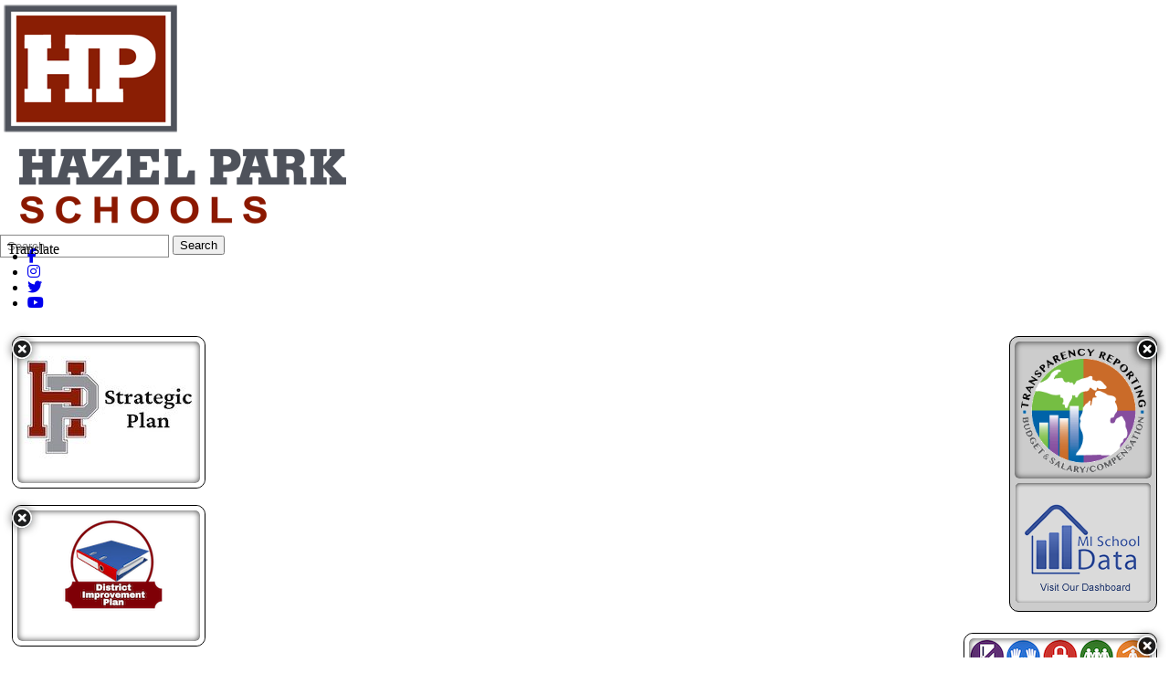

--- FILE ---
content_type: text/html; charset=utf-8
request_url: https://www.hazelparkschools.org/
body_size: 18252
content:
<!DOCTYPE html>
<html lang="en-US">
<head>
<meta http-equiv="Content-Type" content="text/html; charset=UTF-8" />
            <meta http-equiv="X-UA-Compatible" content="IE=edge" />
                
    <meta name="id" content="1000" />
    
    <meta name="viewport" content="width=device-width, initial-scale=1.0" />
    <meta name="keywords" content="home"/>
    


    <title>Hazel Park Schools</title>
    
    
<link href="/downloads/logos__image_assets/hp-fav.png" rel="icon" />
    
            <link href="/Areas/Core/Styles/fb_reset_1.1.css" rel="stylesheet" />
            
            <link href="/lib/jquery-ui/1.14.1/jquery-ui.css" rel="stylesheet" />
            
            <link href="/lib/dialog-polyfill/dialog-polyfill.css" rel="stylesheet" />
            
            <link href="/lib/fontawesome-free-6.5.1-web/css/all.css" rel="stylesheet" />
            
            <link href="/lib/fontawesome-free-6.5.1-web/css/v4-shims.css" rel="stylesheet" />
            
            <link href="/Areas/Core/Styles/default.css" rel="stylesheet" />
            
            <link href="/skins/hazelpark/css/style.css" rel="stylesheet" />
            

    <script src="/lib/dialog-polyfill/dialog-polyfill.js"></script>
    <script src="/lib/luxon/3.7.2/luxon.min.js"></script>
    <script src="/Areas/Core/Scripts/element.js?ver=7.203.22.1"></script>
    <script src="/lib/jquery/jquery-3.7.1.min.js"></script>
    <script src="/lib/jquery-ui/1.14.1/jquery-ui.min.js"></script>
    <script src="/Areas/Core/Scripts/vpfocusmanager.js?ver=7.203.22.1"></script>
    <script src="/Areas/Core/Scripts/common.js?ver=7.203.22.1"></script>
    <script>
        const cmsAllowedEmailTlds = 'com, org, net, edu, gov, mil, us, academy, education, school';
    </script>
    
    <script src="/skins/hazelpark/js/script.js?ver=7.203.22.1"></script>
    



<link href="/lib/lightbox2-2.11.4/css/lightbox.custom.css" rel="stylesheet" />
<link href="/lib/jquery-ui-multiselect/jquery.multiselect.css" rel="stylesheet" />
<script src="/lib/jquery-ui-multiselect/jquery.multiselect.js"></script>
<script src="/lib/cycle2/jquery.cycle2_2.1.6.min.js"></script>
<script src="/lib/cycle2/jquery.cycle2.scrollVert.min.js"></script>
<script src="/lib/cycle2/jquery.cycle2.tile.min.js"></script>
<script src="/lib/geometry.js"></script>
<script src="/Areas/Core/Scripts/foxoverlay.js?ver=7.203.22.1"></script>
<script src="/Areas/Core/Scripts/vpfoxtooltip.js?ver=7.203.22.1"></script>
<script src="/Areas/Core/Scripts/SlideOpener.js?ver=7.203.22.1"></script>
<script src="/Areas/Core/Scripts/vpformchecker.js?ver=7.203.22.1"></script>
<script src="/Areas/Core/Scripts/vpselectpage.js?ver=7.203.22.1"></script>
<script src="/lib/imagesloaded.pkgd.min.js"></script>
<script src="/lib/masonry.pkgd.min.js"></script>
<script src="/lib/lightbox2-2.11.4/js/lightbox.custom.js"></script>
<script src="/Areas/Core/Views/Galleries/SpotlightCards.js?ver=7.203.22.1"></script> 
<script src="/Areas/Core/Views/Galleries/PhotoGalleryCards.js?ver=7.203.22.1"></script> 
<script src="/Areas/Core/Views/BuildingInformation/BuildingList.js?ver=7.203.22.1"></script>
<script src="/Areas/Core/Views/BuildingInformation/BuildingSearch.js?ver=7.203.22.1"></script>
<script src="/Areas/Core/Views/BuildingInformation/BuildingBlock.js?ver=7.203.22.1"></script>
<script src="/Areas/Core/Views/Calendars/Mini.js?ver=7.203.22.1"></script>
<script src="/Areas/Core/Views/Calendars/Multi.js?ver=7.203.22.1"></script>
<script src="/Areas/Core/Views/Calendars/Agenda.js?ver=7.203.22.1"></script>
<script src="/Areas/Core/Views/Calendars/Upcoming.js?ver=7.203.22.1"></script>
<script src="/Areas/Core/Views/Calendars/Grid.js?ver=7.203.22.1"></script>
<script src="/Areas/Core/Views/Calendars/LunchMenu.js?ver=7.203.22.1"></script>
<script src="/Areas/Core/Views/Calendars/Subscribe.js?ver=7.203.22.1"></script>
<script src="/Areas/Core/Views/ContactForm/ContactForm.js?ver=7.203.22.1"></script>
<script src="/Areas/Core/Views/News/News.js?ver=7.203.22.1"></script>
<script src="/Areas/Core/Views/News/Subscribe.js?ver=7.203.22.1"></script>
<script src="/Areas/Core/Views/Shared/ShareLink.js?ver=7.203.22.1"></script>
<script src="/Areas/Core/Views/Staff/Staff.js?ver=7.203.22.1"></script>
<script src="/Areas/Core/Views/Shared/AjaxContentPagination.js?ver=7.203.22.1"></script>
<script src="/Areas/Core/Views/Shared/TagCategorySearchFilter.js?ver=7.203.22.1"></script>
<script src="/Areas/Core/Views/Stories/StoryList.js?ver=7.203.22.1"></script>
<script src="/Areas/Core/Views/Stories/StoryItemMenu.js?ver=7.203.22.1"></script>
<script src="/Areas/Core/Views/Stories/StorySearch.js?ver=7.203.22.1"></script>
<script src="/Areas/Core/Views/Files/FileSearch.js?ver=7.203.22.1"></script>
<script src="/Areas/Core/Views/Stories/StoryBlock.js?ver=7.203.22.1"></script>
<script src="/Areas/Core/Views/JobBoards/JobBoardSearch.js?ver=7.203.22.1"></script>
<script src="/Areas/Core/Views/JobBoards/JobBoardBlock.js?ver=7.203.22.1"></script>
<script src="/Areas/Core/Views/Search/Search.js?ver=7.203.22.1"></script>
<script src="/Areas/Core/Views/Search/SearchPagination.js?ver=7.203.22.1"></script>

<script src="/Areas/Core/Views/Badges/BudgetBadge.js?ver=7.203.22.1"></script><script src="/lib/jquery.inputmask/jquery.inputmask.min.js"></script>
    
<link href="/Areas/Core/Views/Badges/BudgetBadge.css?ver=7.203.22.1" rel="stylesheet" /><link href="/Areas/Core/Views/Badges/FloatyBadge.css?ver=7.203.22.1" rel="stylesheet" /><script src="/Areas/Core/Views/Badges/FloatyBadge.js?ver=7.203.22.1"></script>    <script>
        $(function() {

            FloatyBadgeFactory.CreateBadge({
                PrependSelector: '#content',
                AppendSelector: null,
                BadgeTop: 0,
                BadgeIdentifier: 'floatbadge1009',
                ImagePath: 'https://hazelparkschools-cdn.fxbrt.com/downloads/_badges_/add_a_heading_1.jpg',
                ImageWidth: 200,
                ImageHeight: 155,
                ScreenReaderText: '2023-24 Strategic Plan',
                LinkUrl: 'https://www.hazelparkschools.org/our-district/strategic-plan/',
                LinkText: '2023-24 Strategic Plan',
                LinkOpenInNew: true,
                CloserImagePath: 'https://hazelparkschools-cdn.fxbrt.com/downloads/_badges_/hps_logousageguide1.png',
                CloserAltText: 'Strategic Plan badge',
                BadgePositionHorz: 'left'
            });

            FloatyBadgeFactory.CreateBadge({
                PrependSelector: '#content',
                AppendSelector: null,
                BadgeTop: 325,
                BadgeIdentifier: 'floatbadge1008',
                ImagePath: 'https://hazelparkschools-cdn.fxbrt.com/downloads/_badges_/tool_srp_toolkit_action_icons.jpg',
                ImageWidth: 200,
                ImageHeight: 55,
                ScreenReaderText: 'In An Emergency: The Standard Response Protocol',
                LinkUrl: 'https://www.hazelparkschools.org/parents/the-standard-response-protocol----k-12/',
                LinkText: 'In An Emergency: The Standard Response Protocol',
                LinkOpenInNew: true,
                CloserImagePath: 'https://hazelparkschools-cdn.fxbrt.com/downloads/_badges_/tool_srp_toolkit_action_icons_1.jpg',
                CloserAltText: 'Toggle The Standard Response Protocol -- K-12 badge',
                BadgePositionHorz: 'right'
            });

            FloatyBadgeFactory.CreateBadge({
                PrependSelector: '#content',
                AppendSelector: null,
                BadgeTop: 185,
                BadgeIdentifier: 'floatbadge1001',
                ImagePath: 'https://hazelparkschools-cdn.fxbrt.com/downloads/_badges_/returntolearn.png',
                ImageWidth: 200,
                ImageHeight: 143,
                ScreenReaderText: 'District Improvement Plan',
                LinkUrl: '/departments/curriculum/district-improvement-plan/',
                LinkText: 'District Improvement Plan',
                LinkOpenInNew: true,
                CloserImagePath: 'https://hazelparkschools-cdn.fxbrt.com/downloads/_badges_/learn.png',
                CloserAltText: 'Toggle Return to Learn badge',
                BadgePositionHorz: 'left'
            });

            FloatyBadgeFactory.CreateBadge({
                PrependSelector: '#content',
                AppendSelector: null,
                BadgeTop: 410,
                BadgeIdentifier: 'floatbadge1005',
                ImagePath: 'https://hazelparkschools-cdn.fxbrt.com/downloads/_badges_/athletics_calendar_v2_large.jpeg',
                ImageWidth: 158,
                ImageHeight: 75,
                ScreenReaderText: 'Athletics Calendar',
                LinkUrl: 'https://hazelparkhighschool.bigteams.com/',
                LinkText: 'Athletics Calendar',
                LinkOpenInNew: true,
                CloserImagePath: 'https://hazelparkschools-cdn.fxbrt.com/downloads/_badges_/athletics_calendar_v2_large_1.jpeg',
                CloserAltText: 'Toggle Athletics Calendar badge',
                BadgePositionHorz: 'right'
            });
            });
    </script>
    <!-- Global site tag (gtag.js) - Google Analytics -->
    <script async src="https://www.googletagmanager.com/gtag/js?id=G-9VF4G5T39T"></script>
    <script>
        window.dataLayer = window.dataLayer || [];
        function gtag() { dataLayer.push(arguments); }
        gtag('js', new Date());
        gtag('config', 'G-9VF4G5T39T');
    </script>


    <link href="https://www.hazelparkschools.org/" rel="canonical" />
<!-- BEGIN Open Graph Tags -->
<!-- image tags for image -->
<meta content="https://www.hazelparkschools.org/downloads/school_logo_names/hp-logomark-final.png" property="og:image" />
<meta content="https://www.hazelparkschools.org/downloads/school_logo_names/hp-logomark-final.png" property="og:image:secure_url" />
<meta content="image/png" property="og:image:type" />
<meta content="200" property="og:image:width" />
<meta content="151" property="og:image:height" />
<meta content="Hazel Park Schools Home" property="og:image:alt" />
<!-- page tags for page -->
<meta content="Hazel Park Schools" property="og:title" />
<meta content="website" property="og:type" />
<meta content="https://www.hazelparkschools.org/" property="og:url" />
<meta content="Website for Hazel Park Schools" property="og:description" />
<!-- END Open Graph Tags -->
<!-- BEGIN RSS Feeds -->
<link href="https://www.hazelparkschools.org/pub/news/feeds/hp_district_news" rel="alternate" title="HP District News" type="application/rss&#x2B;xml" />
<link href="https://www.hazelparkschools.org/pub/news/feeds/district_alerts" rel="alternate" title="District Alerts" type="application/rss&#x2B;xml" />
<!-- END RSS Feeds -->
<!-- BEGIN Resources -->
<!-- END Resources -->

</head>
<body class="page_home page_body">
       
    
    
	<div id="fbcms_emergencyAlert" class="fbcms_emergencyAlert">
        <div class="fbcms_content fbcms_context_page fbcms_allow_expiration fbcms_news_headlines site_alert" id="content_85741">        <div class="fbcms_contentheader">

                <span class="contentheader_item fbcms_rss_link">
                    <a class="news_rsssubscribe" href="#"><span class="fb-icon rss_link_image" aria-hidden="true"><load-file replaceWith src="/Areas/Core/Images/icons/feed/rss.svg"></load-file></span><span class="screen-reader-text">Subscribe to RSS Feed for News Headlines</span></a>
                </span>
</div>
    <div class="fbcms_headline_list_content" id="news_headlines_results_85741">
            <div class="fbcms_article" >
        <div class="fbcms_article_imageblock">
        </div>
        <div class="fbcms_article_textblock">
                <div class="fbcms_article_date">January 13, 2026</div>
<h3 class="data-driven-title fbcms_article_title">Strategic Plan</h3> 
            <div class="fbcms_article_summary"></div>

                            <div class="newsarticle_document">
                            <span class="fbcms_filedownload">
            <a href="https://hazelparkschools-cdn.fxbrt.com/downloads/_news_/strategic_plan_12-23-25_2.pdf" target="new" class="document_download">
                    <i class="download_ext_size far fa-file-pdf" title="(.PDF, 118 KB)"></i>
                    <span class="screen-reader-text">PDF File</span>
                Stakeholder Feedback Is An Important Part of the Planning Process
            </a>
        </span>


                </div>
                <div class="newsarticle_document">
                            <span class="fbcms_filedownload">
            <a href="https://hazelparkschools-cdn.fxbrt.com/downloads/_news_/strategic_plan_12-23-25_1.pdf" target="new" class="document_download">
                    <i class="download_ext_size far fa-file-pdf" title="(.PDF, 118 KB)"></i>
                    <span class="screen-reader-text">PDF File</span>
                Click Here To Complete The Survey
            </a>
        </span>


                </div>

                
                            
        </div><!-- fbcms_article_textblock -->
    </div><!-- fbcms_article -->
    <div class="fbcms_article" >
        <div class="fbcms_article_imageblock">
        </div>
        <div class="fbcms_article_textblock">
                <div class="fbcms_article_date">November 16, 2025</div>
<h3 class="data-driven-title fbcms_article_title">2025-26 Teacher/Educator Of The Year Nominations</h3> 
            <div class="fbcms_article_summary"></div>

                            <div class="newsarticle_document">
                            <span class="fbcms_filedownload">
            <a href="https://hazelparkschools-cdn.fxbrt.com/downloads/_news_/hp_teacher_educator_of_the_year_1_1.pdf" target="new" class="document_download">
                    <i class="download_ext_size far fa-file-pdf" title="(.PDF, 116 KB)"></i>
                    <span class="screen-reader-text">PDF File</span>
                For Early Childhood, Junior High, and High School
            </a>
        </span>


                </div>

                
                            
        </div><!-- fbcms_article_textblock -->
    </div><!-- fbcms_article -->
 

    </div>
    <!-- .fbcms_headline_list_content //-->
    <script>
        $(function() {
            if ($('#content_85741').News("instance") !== undefined) {
                $('#content_85741').News("destroy");
            }

            $('#content_85741').News({
                PageContentId: '85741',
                UseAjaxContentPagination: false,
                ArticleUrl: '/pub/news/posts/',
                SubscribeUrl: '/Core/News/Subscribe/',
            });
        });
    </script>
</div>
	</div><!-- .fbcms_emergencyAlert //-->

    <div id="wrapper" class="fbcms_wrapper">
        
        <header id="header" class="fbcms_header">
            <div id="accessibility">
    <a class="skip_link" id="skip-to-content" href="#content">skip to Content</a>
    <a class="skip_link" id="skip-to-navigation" href="#navigation">skip to Navigation</a>
</div>
            <div class="fbcms_component header_main">
                <div class="component_liner header_liner">
                    <a class="logo logo_link" href="/">
                        <div class="fbcms_content fbcms_context_page fbcms_allow_expiration fbcms_image site_logo" id="content_85748">                <img src="https://hazelparkschools-cdn.fxbrt.com/downloads/school_logo_names/hp-logomark-final.png"alt="Hazel Park Schools Home"width="200"height="151" />
</div>
                        <div class="fbcms_content fbcms_context_page fbcms_allow_expiration fbcms_image site_logo_text" id="content_85747">                <img src="https://hazelparkschools-cdn.fxbrt.com/downloads/logos__image_assets/hp-logo-glyph-final.png"alt="Hazel Park Schools Home"width="400"height="100" />
</div>
                    </a>
<div class="fbcms_translate usetranslatedrop" data-fbonload="initTranslateWidget">
    <span class="translatedrop_title" tabindex="0">Translate</span>
<div class="translatedrop_container">    <div id="google_translate_element"></div>
    <script type="text/javascript">
        function googleTranslateElementInit()
        {
            new google.translate.TranslateElement(
                {
                    pageLanguage: 'en',
					layout: google.translate.TranslateElement.InlineLayout

                        ,gaTrack: true
						,gaId: 'G-9VF4G5T39T'
                                        }, 'google_translate_element');

        $('body')
            .css('min-height', '')
            .css('position', '')
            .css('top', '');
        }
    </script>
    <script type="text/javascript" src="//translate.google.com/translate_a/element.js?cb=googleTranslateElementInit"></script>
</div> </div><!-- .fbcms_translate //-->                    <form role="search" id="quick_search_form" name="quick_search_form" method="post" action="/search/" class="search-form">
    <input type="hidden" value="true" name="searchpage_search_fulltext" />
    <fieldset>
        <legend>Search Form</legend>
        <label for="quick_search_string">Quick Search:</label>
        <input type="search" id="quick_search_string" name="search_string" class="search-input" placeholder="Search">
            <button type="submit" class="submit">Search</button>
    </fieldset>
</form><!-- .search-form //-->
                    <div class="fbcms_content fbcms_context_page fbcms_allow_expiration fbcms_sharedcontent site_script_head" id="content_85742"><ul class="social_media_list">
    <li><a title="Facebook" class="facebook social-media-circle" href="https://www.facebook.com/HazelParkSchools/"  target="_blank"><i class="fa fa-facebook"></i>
        <span class="screen-reader-text">Visit us on Facebook</span>
    </a></li>
    <li><a title="Instagram" class="instagram social-media-circle" href="https://instagram.com/HazelParkSchools"><i class="fa fa-instagram"></i>
        <span class="screen-reader-text">Follow us on Instagram</span>
    </a></li>
    <li><a title="Twitter" class="twitter social-media-circle" href="https://twitter.com/HP_Schools"  target="_blank"><i class="fa fa-twitter"></i>
        <span class="screen-reader-text">Follow us on Twitter</span>
    </a></li>
    <li><a title="YouTube" class="youtube social-media-circle" href="https://www.youtube.com/channel/UCoHf0u9r0rY-LelaXDRssXg"><i class="fa fa-youtube" target="_blank"></i>
        <span class="screen-reader-text">Subscribe to our YouTube channel</span>
    </a></li>	
</ul></div>
                </div>
            </div>
            <div class="navigation_wrapper">
                <div id="navigation" class="fbrslideout navigation_slider">
                        <nav class="fbrmainmenu main-nav menu_main" aria-label="Main Menu">
            <div class="menu_title">Main Menu</div>
        <ul class="top_level">
<li class="top_level_item menu_school has_subitems">
    <a href="/schools/" class="top_level_link item_link">Schools</a>
    
<div class="drop sublist_0_drop">
    <ul class="main_sublist sublist_0">
            <li class="sublist_item has_subitems">
                <a class="item_link" href="/schools/elementary/" >Elementary</a>

<div class="drop sublist_1_drop">
    <ul class="main_sublist sublist_1">
            <li class="sublist_item">
                <a class="item_link" href="/schools/elementary/hoover-elementary/" >Hoover Elementary</a>
            </li>
            <li class="sublist_item">
                <a class="item_link" href="/schools/elementary/united-oaks-elementary/" >United Oaks Elementary</a>
            </li>
            <li class="sublist_item">
                <a class="item_link" href="/schools/elementary/webb-elementary/" >Webb Elementary</a>
            </li>
 
    </ul><!-- .main_sublist sublist_1 //-->
</div><!-- .drop sublist_1_drop //-->
            </li>
            <li class="sublist_item has_subitems">
                <a class="item_link" href="/schools/secondary/" >Secondary</a>

<div class="drop sublist_1_drop">
    <ul class="main_sublist sublist_1">
            <li class="sublist_item">
                <a class="item_link" href="/schools/secondary/hazel-park-junior-high/" >Hazel Park Junior High</a>
            </li>
            <li class="sublist_item">
                <a class="item_link" href="/schools/secondary/hazel-park-high-school/" >Hazel Park High School</a>
            </li>
 
    </ul><!-- .main_sublist sublist_1 //-->
</div><!-- .drop sublist_1_drop //-->
            </li>
            <li class="sublist_item has_subitems">
                <a class="item_link" href="/schools/programs/" >Programs</a>

<div class="drop sublist_1_drop">
    <ul class="main_sublist sublist_1">
            <li class="sublist_item">
                <a class="item_link" href="/schools/programs/viking-virtual/" >Viking Virtual Academy</a>
            </li>
            <li class="sublist_item">
                <a class="item_link" href="/schools/programs/webster-early-childhood-center/" >Webster Early Childhood Center</a>
            </li>
            <li class="sublist_item">
                <a class="item_link" href="/schools/programs/edison-school/" >Edison School</a>
            </li>
            <li class="sublist_item">
                <a class="item_link" href="/schools/programs/jardon-vocational-school/" >Jardon Vocational School</a>
            </li>
            <li class="sublist_item">
                <a class="item_link" href="/schools/programs/hazel-park-advantage-alternative-school/" >Hazel Park Advantage Alternative School</a>
            </li>
            <li class="sublist_item">
                <a class="item_link" href="/schools/programs/michigan-cyber-academy/" >Michigan Cyber Academy</a>
            </li>
            <li class="sublist_item">
                <a class="item_link" href="/schools/programs/invest-roosevelt-alternative-high-school/" >INVEST Roosevelt Alternative High School</a>
            </li>
 
    </ul><!-- .main_sublist sublist_1 //-->
</div><!-- .drop sublist_1_drop //-->
            </li>
 
    </ul><!-- .main_sublist sublist_0 //-->
</div><!-- .drop sublist_0_drop //-->

</li><!-- top_level_item menu_school has_subitems -->

                <li class="top_level_item has_subitems">
<a class="top_level_link item_link" href="/enroll-now/">Enrollment</a>
<div class="drop sublist_0_drop">
    <ul class="main_sublist sublist_0">
            <li class="sublist_item has_subitems">
                <a class="item_link" href="/enroll-now/enroll-now/" >Enroll Now</a>

<div class="drop sublist_1_drop">
    <ul class="main_sublist sublist_1">
            <li class="sublist_item">
                <a class="item_link" href="/enroll-now/enroll-now/kindergarten-enrollment/" >Kindergarten Enrollment</a>
            </li>
            <li class="sublist_item">
                <a class="item_link" href="/enroll-now/enroll-now/early-5s-program/" >Early 5s Program</a>
            </li>
            <li class="sublist_item">
                <a class="item_link" href="/enroll-now/enroll-now/latchkey/" >Latchkey</a>
            </li>
            <li class="sublist_item">
                <a class="item_link" href="/enroll-now/enroll-now/resources--quick-links/" >Resources / Quick Links</a>
            </li>
 
    </ul><!-- .main_sublist sublist_1 //-->
</div><!-- .drop sublist_1_drop //-->
            </li>
            <li class="sublist_item">
                <a class="item_link" href="/enroll-now/college-promise/" >College Promise</a>
            </li>
            <li class="sublist_item has_subitems">
                <a class="item_link" href="/enroll-now/latchkey/"  target="_blank">Latchkey</a>

<div class="drop sublist_1_drop">
    <ul class="main_sublist sublist_1">
            <li class="sublist_item">
                <a class="item_link" href="/enroll-now/latchkey/latchkey-fees/" >Latchkey Fees</a>
            </li>
            <li class="sublist_item">
                <a class="item_link" href="/enroll-now/latchkey/latchkey-handbook-and-newsletters/" >Latchkey Handbook and Newsletters</a>
            </li>
            <li class="sublist_item">
                <a class="item_link" href="/enroll-now/latchkey/college-promise/" >College Promise</a>
            </li>
 
    </ul><!-- .main_sublist sublist_1 //-->
</div><!-- .drop sublist_1_drop //-->
            </li>
            <li class="sublist_item has_subitems">
                <a class="item_link" href="/enroll-now/kindergarten-enrollment/" >Kindergarten Enrollment</a>

<div class="drop sublist_1_drop">
    <ul class="main_sublist sublist_1">
            <li class="sublist_item">
                <a class="item_link" href="/enroll-now/kindergarten-enrollment/preparing-for-kindergarten/" >Preparing For Kindergarten</a>
            </li>
 
    </ul><!-- .main_sublist sublist_1 //-->
</div><!-- .drop sublist_1_drop //-->
            </li>
            <li class="sublist_item">
                <a class="item_link" href="/enroll-now/resources--quick-links/" >Resources / Quick Links</a>
            </li>
            <li class="sublist_item">
                <a class="item_link" href="/enroll-now/early-childhoodpreschool/" >Early Childhood/Preschool</a>
            </li>
            <li class="sublist_item">
                <a class="item_link" href="/enroll-now/summer-school-programming/" >Summer School</a>
            </li>
 
    </ul><!-- .main_sublist sublist_0 //-->
</div><!-- .drop sublist_0_drop //-->
                </li>
                <li class="top_level_item has_subitems">
<a class="top_level_link item_link" href="/our-district/">Our District</a>
<div class="drop sublist_0_drop">
    <ul class="main_sublist sublist_0">
            <li class="sublist_item">
                <a class="item_link" href="/our-district/welcome/" >Welcome</a>
            </li>
            <li class="sublist_item">
                <a class="item_link" href="/our-district/calendar/" >Calendar</a>
            </li>
            <li class="sublist_item">
                <a class="item_link" href="/our-district/district-news/" >District News</a>
            </li>
            <li class="sublist_item">
                <a class="item_link" href="/our-district/freedom-of-information-act-foia/" >Freedom of Information Act (FOIA)</a>
            </li>
            <li class="sublist_item has_subitems">
                <a class="item_link" href="/our-district/college-promise/" >Promise Zone &amp; College Access Network</a>

<div class="drop sublist_1_drop">
    <ul class="main_sublist sublist_1">
            <li class="sublist_item">
                <a class="item_link" href="/our-district/college-promise/college-promise/"  target="_blank">Promise Zone &amp; College Access Network</a>
            </li>
 
    </ul><!-- .main_sublist sublist_1 //-->
</div><!-- .drop sublist_1_drop //-->
            </li>
            <li class="sublist_item">
                <a class="item_link" href="/our-district/eight-pbis-medals/" >Eight PBIS medals</a>
            </li>
            <li class="sublist_item">
                <a class="item_link" href="/our-district/staff-directory/" >Staff Directory</a>
            </li>
            <li class="sublist_item">
                <a class="item_link" href="/our-district/facility-rentals/" >Facility Rentals</a>
            </li>
            <li class="sublist_item">
                <a class="item_link" href="/our-district/hps-tv/"  target="_blank">HPS-TV</a>
            </li>
            <li class="sublist_item">
                <a class="item_link" href="/our-district/hp-pulse/" >HP Pulse</a>
            </li>
            <li class="sublist_item">
                <a class="item_link" href="/our-district/strategic-plan/" >Strategic Plan</a>
            </li>
            <li class="sublist_item">
                <a class="item_link" href="/our-district/bullying-prevention/" >Bullying Prevention</a>
            </li>
            <li class="sublist_item">
                <a class="item_link" href="/our-district/data-dashboard/"  target="_blank">Data Dashboard</a>
            </li>
            <li class="sublist_item">
                <a class="item_link" href="/our-district/website-accessibility/" >Website Accessibility</a>
            </li>
            <li class="sublist_item">
                <a class="item_link" href="/our-district/annual-education-report/" >Annual Education Report</a>
            </li>
            <li class="sublist_item">
                <a class="item_link" href="/our-district/title-ix/" >Title IX</a>
            </li>
            <li class="sublist_item">
                <a class="item_link" href="/our-district/therapy-dogs/" >Therapy Dogs</a>
            </li>
            <li class="sublist_item">
                <a class="item_link" href="/our-district/organizational-chart/" >Organizational Chart</a>
            </li>
            <li class="sublist_item">
                <a class="item_link" href="/our-district/sexual-harassment-policy/" >Sexual Harassment Policy</a>
            </li>
 
    </ul><!-- .main_sublist sublist_0 //-->
</div><!-- .drop sublist_0_drop //-->
                </li>
                <li class="top_level_item has_subitems">
<a class="top_level_link item_link" href="/departments/">Departments</a>
<div class="drop sublist_0_drop">
    <ul class="main_sublist sublist_0">
            <li class="sublist_item">
                <a class="item_link" href="/departments/administration/" >Administration</a>
            </li>
            <li class="sublist_item has_subitems">
                <a class="item_link" href="/departments/athletics/" >Athletics</a>

<div class="drop sublist_1_drop">
    <ul class="main_sublist sublist_1">
            <li class="sublist_item">
                <a class="item_link" href="/departments/athletics/athletic-booster-club-enrollment/" >Booster Club Enrollment &amp; Meeting Dates</a>
            </li>
            <li class="sublist_item">
                <a class="item_link" href="/departments/athletics/high-school-athletics/"  target="_blank">High School Athletics</a>
            </li>
            <li class="sublist_item">
                <a class="item_link" href="/departments/athletics/junior-high-athletics/" >Junior High Athletics</a>
            </li>
            <li class="sublist_item">
                <a class="item_link" href="/departments/athletics/scores--team-standings/"  target="_blank">Scores &amp; Team Standings</a>
            </li>
            <li class="sublist_item">
                <a class="item_link" href="/departments/athletics/spectator-fan-code-of-conduct/" >Spectator/Fan Code of Conduct</a>
            </li>
            <li class="sublist_item">
                <a class="item_link" href="/departments/athletics/student-athlete-code-of-conduct-handbook/" >Student-Athlete Code of Conduct Handbook</a>
            </li>
            <li class="sublist_item">
                <a class="item_link" href="/departments/athletics/hazel-park-high-school-big-teams/" >HPS Athletic Calendar &amp; Team Information</a>
            </li>
            <li class="sublist_item">
                <a class="item_link" href="/departments/athletics/athletic-facilities-open-to-public/" >Facilities Open to Public &amp; Rental Information</a>
            </li>
            <li class="sublist_item">
                <a class="item_link" href="/departments/athletics/live-streaming-games/" >Live-Streaming Games</a>
            </li>
 
    </ul><!-- .main_sublist sublist_1 //-->
</div><!-- .drop sublist_1_drop //-->
            </li>
            <li class="sublist_item">
                <a class="item_link" href="/departments/business-office/" >Business Office</a>
            </li>
            <li class="sublist_item has_subitems">
                <a class="item_link" href="/departments/communicationspublic-relations/" >Communications</a>

<div class="drop sublist_1_drop">
    <ul class="main_sublist sublist_1">
            <li class="sublist_item">
                <a class="item_link" href="/departments/communicationspublic-relations/contact-us/" >Talk With Us</a>
            </li>
            <li class="sublist_item">
                <a class="item_link" href="/departments/communicationspublic-relations/covid-19-coronavirus-response/" >COVID-19 Safety Protocols and Information</a>
            </li>
            <li class="sublist_item">
                <a class="item_link" href="/departments/communicationspublic-relations/hp-pulse/" >HP Pulse</a>
            </li>
 
    </ul><!-- .main_sublist sublist_1 //-->
</div><!-- .drop sublist_1_drop //-->
            </li>
            <li class="sublist_item has_subitems">
                <a class="item_link" href="/departments/curriculum/" >Teaching &amp; Learning</a>

<div class="drop sublist_1_drop">
    <ul class="main_sublist sublist_1">
            <li class="sublist_item">
                <a class="item_link" href="/departments/curriculum/assessments/" >Assessments</a>
            </li>
            <li class="sublist_item">
                <a class="item_link" href="/departments/curriculum/district-improvement-plan/" >District Improvement Plan</a>
            </li>
            <li class="sublist_item">
                <a class="item_link" href="/departments/curriculum/english-language-learners-ell-overview/" >English Language Learners (ELL) Overview</a>
            </li>
            <li class="sublist_item">
                <a class="item_link" href="/departments/curriculum/hazel-park-high-school-dual-enrollment-process/" >High School Dual Enrollment Process</a>
            </li>
            <li class="sublist_item">
                <a class="item_link" href="/departments/curriculum/personal-curriculum-protocol/" >Personal Curriculum Protocol</a>
            </li>
 
    </ul><!-- .main_sublist sublist_1 //-->
</div><!-- .drop sublist_1_drop //-->
            </li>
            <li class="sublist_item">
                <a class="item_link" href="/departments/fine-arts/"  target="_blank">Fine &amp; Performing Arts</a>
            </li>
            <li class="sublist_item has_subitems">
                <a class="item_link" href="/departments/food-services/" >Nutrition Services</a>

<div class="drop sublist_1_drop">
    <ul class="main_sublist sublist_1">
            <li class="sublist_item">
                <a class="item_link" href="/departments/food-services/breakfast-lunch-menus/" >Breakfast &amp; Lunch Menus</a>
            </li>
            <li class="sublist_item">
                <a class="item_link" href="/departments/food-services/smart-snacks/" >Smart Snacks</a>
            </li>
            <li class="sublist_item">
                <a class="item_link" href="/departments/food-services/discovery-kitchen/" >Discovery Kitchen</a>
            </li>
 
    </ul><!-- .main_sublist sublist_1 //-->
</div><!-- .drop sublist_1_drop //-->
            </li>
            <li class="sublist_item">
                <a class="item_link" href="/departments/health-services/" >Health Services</a>
            </li>
            <li class="sublist_item has_subitems">
                <a class="item_link" href="/departments/human-resources/" >Human Resources</a>

<div class="drop sublist_1_drop">
    <ul class="main_sublist sublist_1">
            <li class="sublist_item">
                <a class="item_link" href="/departments/human-resources/employment-opportunities/" >Employment Opportunities</a>
            </li>
 
    </ul><!-- .main_sublist sublist_1 //-->
</div><!-- .drop sublist_1_drop //-->
            </li>
            <li class="sublist_item">
                <a class="item_link" href="/departments/building--grounds/" >Maintenance</a>
            </li>
            <li class="sublist_item">
                <a class="item_link" href="/departments/reproductive-health/" >Reproductive Health/PBS</a>
            </li>
            <li class="sublist_item has_subitems">
                <a class="item_link" href="/departments/student-services/" >Student Services</a>

<div class="drop sublist_1_drop">
    <ul class="main_sublist sublist_1">
            <li class="sublist_item">
                <a class="item_link" href="/departments/student-services/social--emotional-health/" >HPS Resource Care Line</a>
            </li>
 
    </ul><!-- .main_sublist sublist_1 //-->
</div><!-- .drop sublist_1_drop //-->
            </li>
            <li class="sublist_item has_subitems">
                <a class="item_link" href="/departments/technology/" >Technology</a>

<div class="drop sublist_1_drop">
    <ul class="main_sublist sublist_1">
            <li class="sublist_item">
                <a class="item_link" href="/departments/technology/11-technology/" >1:1 Technology</a>
            </li>
 
    </ul><!-- .main_sublist sublist_1 //-->
</div><!-- .drop sublist_1_drop //-->
            </li>
            <li class="sublist_item">
                <a class="item_link" href="/departments/transportation/" >Transportation</a>
            </li>
 
    </ul><!-- .main_sublist sublist_0 //-->
</div><!-- .drop sublist_0_drop //-->
                </li>
                <li class="top_level_item has_subitems">
<a class="top_level_link item_link" href="/board-of-education/">Board of Education</a>
<div class="drop sublist_0_drop">
    <ul class="main_sublist sublist_0">
            <li class="sublist_item">
                <a class="item_link" href="/board-of-education/board-of-education-trustees/" >Board of Education Trustees</a>
            </li>
            <li class="sublist_item">
                <a class="item_link" href="/board-of-education/meeting-dates/" >Meeting Dates</a>
            </li>
            <li class="sublist_item">
                <a class="item_link" href="/board-of-education/current-meeting-documents/"  target="_blank">Current Meeting Documents</a>
            </li>
            <li class="sublist_item">
                <a class="item_link" href="/board-of-education/meeting-documents-prior-to-july-2016/" >Meeting Documents Prior to July 2016</a>
            </li>
            <li class="sublist_item">
                <a class="item_link" href="/board-of-education/open-meeting-act-resolution/" >Open Meeting Act Resolution</a>
            </li>
            <li class="sublist_item">
                <a class="item_link" href="/board-of-education/board-briefs/" >Board Briefs</a>
            </li>
            <li class="sublist_item">
                <a class="item_link" href="/board-of-education/board-meeting-videos/"  target="_blank">Board Meeting Videos</a>
            </li>
            <li class="sublist_item">
                <a class="item_link" href="/board-of-education/board-of-education-goals-2021-22/" >Board of Education Goals</a>
            </li>
            <li class="sublist_item">
                <a class="item_link" href="/board-of-education/board-protocols/" >Board Protocols</a>
            </li>
            <li class="sublist_item">
                <a class="item_link" href="/board-of-education/board-policies-new-/" >Board Policies</a>
            </li>
 
    </ul><!-- .main_sublist sublist_0 //-->
</div><!-- .drop sublist_0_drop //-->
                </li>
                <li class="top_level_item has_subitems">
<a class="top_level_link item_link" href="/parents/">Parents</a>
<div class="drop sublist_0_drop">
    <ul class="main_sublist sublist_0">
            <li class="sublist_item">
                <a class="item_link" href="/parents/promise-zone/"  target="_blank">Promise Zone</a>
            </li>
            <li class="sublist_item">
                <a class="item_link" href="/parents/latchkey/" >Latchkey</a>
            </li>
            <li class="sublist_item">
                <a class="item_link" href="/parents/bullying-prevention/" >Bullying Prevention</a>
            </li>
            <li class="sublist_item">
                <a class="item_link" href="/parents/resources--quick-links/" >Resources / Quick Links</a>
            </li>
            <li class="sublist_item">
                <a class="item_link" href="/parents/spirit-wear/" >Spirit Wear</a>
            </li>
            <li class="sublist_item">
                <a class="item_link" href="/parents/hazel-park-school-district-loss-of-learning-plan/" >HPS Loss of Learning Plan</a>
            </li>
            <li class="sublist_item">
                <a class="item_link" href="/parents/pursue-your-dream-with-community-college/" >Pursue Your Dream with Community College</a>
            </li>
            <li class="sublist_item">
                <a class="item_link" href="/parents/the-standard-response-protocol----k-12/" >The Standard Response Protocol</a>
            </li>
            <li class="sublist_item">
                <a class="item_link" href="/parents/hazel-park-student-handbook/" >Hazel Park Schools Student/Parent Handbooks</a>
            </li>
            <li class="sublist_item">
                <a class="item_link" href="/parents/hazel-park-public-schools-volunteer-application-form/" >Hazel Park Public Schools Volunteer Application Form</a>
            </li>
            <li class="sublist_item">
                <a class="item_link" href="/parents/safe-storage-law-resources/" >Safe Storage Law Resources</a>
            </li>
 
    </ul><!-- .main_sublist sublist_0 //-->
</div><!-- .drop sublist_0_drop //-->
                </li>
                <li class="top_level_item has_subitems">
<a class="top_level_link item_link" href="/community/" target="_blank">Community</a>
<div class="drop sublist_0_drop">
    <ul class="main_sublist sublist_0">
            <li class="sublist_item">
                <a class="item_link" href="/community/youth-assistance/" >Youth Assistance</a>
            </li>
            <li class="sublist_item">
                <a class="item_link" href="/community/ruth-geise-ward-fund/" >Ruth Geise-Ward Fund</a>
            </li>
            <li class="sublist_item">
                <a class="item_link" href="/community/athletic-facilities-open-to-public/" >Facilities Open to Public &amp; Rental Information</a>
            </li>
            <li class="sublist_item">
                <a class="item_link" href="/community/resources-partnerships/" >Resources &amp; Partnerships</a>
            </li>
            <li class="sublist_item">
                <a class="item_link" href="/community/e-flyers/" >Community Engagement</a>
            </li>
            <li class="sublist_item">
                <a class="item_link" href="/community/promise-zone/" >Promise Zone</a>
            </li>
            <li class="sublist_item">
                <a class="item_link" href="/community/ascension-health-center/" >Ascension Health Center</a>
            </li>
            <li class="sublist_item">
                <a class="item_link" href="/community/commemoration--naming-of-school-facilities/" >Commemoration &amp; Naming of School Facilities</a>
            </li>
            <li class="sublist_item">
                <a class="item_link" href="/community/webb-walkers/" >Webb Walkers</a>
            </li>
            <li class="sublist_item has_subitems">
                <a class="item_link" href="/community/hazel-park-community-coalition-new-/" >Hazel Park Community Coalition</a>

<div class="drop sublist_1_drop">
    <ul class="main_sublist sublist_1">
            <li class="sublist_item">
                <a class="item_link" href="/community/hazel-park-community-coalition-new-/about-us/" >About Us</a>
            </li>
 
    </ul><!-- .main_sublist sublist_1 //-->
</div><!-- .drop sublist_1_drop //-->
            </li>
            <li class="sublist_item">
                <a class="item_link" href="/community/2024-25-gleaners-schedule/" >2025-26 Gleaners Schedule</a>
            </li>
 
    </ul><!-- .main_sublist sublist_0 //-->
</div><!-- .drop sublist_0_drop //-->
                </li>
 

        </ul><!-- .top_level -->
    </nav>

                    <div class="menu_title menusection_title">More Links</div>
                        <nav class="simple-nav list-nav menu_head" aria-label="Header Menu">
        <ul class="simplemenu_container">
                <li class="">
                        <a href="/header-menu/district-home/">District Home</a>
                </li>
                <li class="">
                        <a href="/header-menu/lunch-menu/">Lunch Menu</a>
                </li>
                <li class="">
                        <a href="/header-menu/calendars/">Calendars</a>
                </li>
 
        </ul>
    </nav>
    <!-- .menu_head //-->

                        <nav class="simple-nav list-nav menu_focus" aria-label="Focus Menu">
        <ul class="simplemenu_container">
                <li class="">
                        <a href="/support-promise-zone/" target="_blank">Support Promise Zone</a>
                </li>
 
        </ul>
    </nav>
    <!-- .menu_focus //-->

                </div>
            </div>
        </header>
        <main id="content" class="fbcms_main">
                <div class="FB_budgetbadge_wrapper">
        <div id="FB_budgetLinkDiv" class="FB_budgetLink_minimized">
            <h2><span class="screen-reader-text">Budget Badge</span></h2>
            <a id="FB_bbCloser" tabindex="0" style="display: none;">
                <img src="/Areas/Core/Images/spacer.gif" alt="Toggle budget report links" />
            </a>
            <ul id="badgeLiner">
                <li>
                    <a id="FB_budgetLink" href="http://www.munetrix.com/scripts/regionlogin.php?RegionID=623" target="_self" tabindex="0">
                        <span class="screen-reader-text">Budget and Salary/Compensation Transparency Reporting</span>
                    </a>
                </li>
                <li>
                    <a id="FB_dataLink" href="https://mischooldata.org/" target="_self" tabindex="0">
                        <span class="screen-reader-text">MI School Data Visit Our Dashboard</span>
                    </a>
                </li>
            </ul>
            <script>
                $(function() {
                    if ($('#FB_budgetLinkDiv').BudgetBadge("instance") !== undefined) {
                        $('#FB_budgetLinkDiv').BudgetBadge("destroy");
                    }

                    $('#FB_budgetLinkDiv').BudgetBadge({ startOpened: true });
                });
            </script>
        </div>
    </div>

            <div class="main_liner">
                
    <div class="main_focus fbcms_component">
        <div class="main_focus_liner component_liner">
            <div class="fbcms_content fbcms_context_page fbcms_allow_expiration fbcms_videoblock home_focus" id="content_85750">    <div class="fb_videoresponsive ratio16-9-landscape"><iframe src="https://www.youtube.com/embed/rIjTMEhE59Y?autoplay=1&amp;mute=1&amp;loop=1&amp;playlist=rIjTMEhE59Y" allow="allow fullscreen" frameborder="0" title="Make Hazel Park Schools Your School Of Choice"></iframe></div>
</div>
            
        </div>
    </div>

                
    <div class="main_content">

        <div class="fbcms_component quick_menu_wrapper">
            <div class="component_liner">
                <div class="fbcms_content fbcms_context_page fbcms_allow_expiration fbcms_spotlights quick_menu" id="content_85745">        <div class="fbcms_contentheader blockpos_left">
            
        </div><!-- END .fbcms_contentheader //-->
        <div class="fbcms_contentbody">

<div class="fbcms_spotlights_list spotlights_horizontal horz_layout_4" data-cycle-auto-height="calc" data-cycle-delay="-2000" data-cycle-fx="fade" data-cycle-pause-on-hover="true" data-cycle-paused="true" data-cycle-slides=".fbcms_spotlight_slide" data-cycle-timeout="6000"><div class="fbcms_spotlight_slide"><div class="fbcms_spotlight_slide_liner">                                <div class="fbcms_spotlight odd wrapping">
<a class="fbcms_spotlight_liner" href="/our-district/data-dashboard/" target="_blank"><div class="fbcms_spotlight_image none"><img alt="" src="https://hazelparkschools-cdn.fxbrt.com/downloads/_spotlights_/download.png" /></div>                                        <div class="fbcms_spotlight_text">

                                                    <span class="data-driven-title desc_short">Data Dashboard</span>
                                                
                                                    <span class="more_link">More...</span>
                                                                                        </div>
</a>                            </div>
                                <div class="fbcms_spotlight even wrapping">
<a class="fbcms_spotlight_liner" href="/departments/technology/"><div class="fbcms_spotlight_image none"><img alt="" src="https://hazelparkschools-cdn.fxbrt.com/downloads/_spotlights_/ql_icon_1.png" /></div>                                        <div class="fbcms_spotlight_text">

                                                    <span class="data-driven-title desc_short">Quick Links</span>
                                                
                                                    <span class="more_link">More...</span>
                                                                                        </div>
</a>                            </div>
                                <div class="fbcms_spotlight odd wrapping">
<a class="fbcms_spotlight_liner" href="/our-district/staff-directory/"><div class="fbcms_spotlight_image none"><img alt="" src="https://hazelparkschools-cdn.fxbrt.com/downloads/_spotlights_/staffdirectory.png" /></div>                                        <div class="fbcms_spotlight_text">

                                                    <span class="data-driven-title desc_short">Staff Directory</span>
                                                
                                                    <span class="more_link">More...</span>
                                                                                        </div>
</a>                            </div>
                                <div class="fbcms_spotlight even wrapping">
<a class="fbcms_spotlight_liner" href="https://www.hazelparkschools.org/staff-portal/" target="_blank"><div class="fbcms_spotlight_image none"><img alt="" src="https://hazelparkschools-cdn.fxbrt.com/downloads/_spotlights_/staffportal.png" /></div>                                        <div class="fbcms_spotlight_text">

                                                    <span class="data-driven-title desc_short">Staff Portal</span>
                                                
                                                    <span class="more_link">More...</span>
                                                                                        </div>
</a>                            </div>
</div></div></div>            
        </div><!-- END .fbcms_contentbody //-->
        <div class="fbcms_contentfooter blockpos_left">
            
        </div><!-- END .fbcms_contentfooter //-->

</div>
            </div><!-- .component_liner //-->
        </div><!-- .quick_menu .fbcms_component //-->

        <div class="fbcms_component">
            <div class="columns component_liner">
                <div class="column left_col">
                    <div class="fbcms_tabset" data-tabset-clearallempty="true">
                        <ul class="tabset_titlecontainer" role="tablist">
                            <li id="tabtitle20" class="tabset_title active" data-tab-selector="#tab20" role="tab">
                                <h2 class="tabset_title_header"><a class="fbcms_content fbcms_context_page fbcms_allow_expiration fbcms_plaintext right_tab1_title" href="#" id="content_85733">Events</a></h2>
                            </li><!-- .tabset_title //-->
                            <li id="tabtitle21" class="tabset_title" data-tab-selector="#tab21" role="tab">
                                <h2 class="tabset_title_header"><a class="fbcms_content fbcms_context_page fbcms_allow_expiration fbcms_plaintext right_tab2_title" href="#" id="content_85734">Calendar</a></h2>
                            </li><!-- .tabset_title //-->
                        </ul><!-- .tabset_titlecontainer //-->
                        <div class="tabset_contentcontainer">
                            <div id="tab20" class="tabset_content active" role="tabpanel">
                                <div class="fbcms_content fbcms_context_page fbcms_allow_expiration fbcms_upcoming_events right_tab1" id="content_85749"><div id="calendar7746">
    
    <ul class="fbcms_upcoming_event_list">
                <li class="fbcms_upcoming_event_item fbcms_singleday_event_item">
                    <div class="event_group_date">
                        <div class="event_date">
                            <span class="event_day">17</span>
                            <span class="event_month">Jan</span>
                        </div>
                    </div>
                    <div class="event_group_data">
                        <ul class="event_group_list"> 
                                <li class="fbcms_upcoming_event">
                                    <div>
                                        <a href="javascript:" class="event_title" title="View more about Varsity Wrestling (A) " aria-label="Varsity Wrestling (A) ">
                                            Varsity Wrestling (A)                                             
                                        </a>    
                                                <span class="time" title="Time">9:00 AM to 10:00 AM</span>
                                    </div>
                                    <div class="event_details clearfix">
    <div class="summary">
        <div class="name">            
            <span class="event_title"> Varsity Wrestling (A)  </span>
        </div>
            <div class="event_detail day"><span class="detail_label">Date:</span> <span class="detail_value">Jan 17</span></div>
            <div class="event_detail time"><span class="detail_label">Time:</span> <span class="detail_value">9:00 AM to 10:00 AM</span></div>
            <div class="event_detail location"><span class="detail_label">Location:</span> <span class="detail_value">Ferndale High School, 881 Pinecrest Dr, Ferndale, MI 48220, USA</span></div>

        <div class="event_detail calendar"><span class="detail_label">Calendar:</span> <span class="detail_value">District Calendar</span></div>
    </div>
</div>

                                </li><!-- .fbcms_upcoming_event //-->
                                <li class="fbcms_upcoming_event">
                                    <div>
                                        <a href="javascript:" class="event_title" title="View more about United Oaks Open School  Day" aria-label="United Oaks Open School  Day">
                                            United Oaks Open School  Day                                            
                                        </a>    
                                                <span class="time" title="Time">10:00 AM to 12:00 PM</span>
                                    </div>
                                    <div class="event_details clearfix">
    <div class="summary">
        <div class="name">            
            <span class="event_title"> United Oaks Open School  Day </span>
        </div>
            <div class="event_detail day"><span class="detail_label">Date:</span> <span class="detail_value">Jan 17</span></div>
            <div class="event_detail time"><span class="detail_label">Time:</span> <span class="detail_value">10:00 AM to 12:00 PM</span></div>
            <div class="event_detail location"><span class="detail_label">Location:</span> <span class="detail_value">United Oaks Elementary School, 1001 E Harry Ave, Hazel Park, MI 48030, USA</span></div>

        <div class="event_detail calendar"><span class="detail_label">Calendar:</span> <span class="detail_value">District Calendar</span></div>
    </div>
</div>

                                </li><!-- .fbcms_upcoming_event //-->
 
                        </ul><!-- .event_group_list //-->
                    </div>
                </li><!-- .fbcms_upcoming_event_item fbcms_singleday_event_item //-->
                <li class="fbcms_upcoming_event_item fbcms_singleday_event_item">
                    <div class="event_group_date">
                        <div class="event_date">
                            <span class="event_day">19</span>
                            <span class="event_month">Jan</span>
                        </div>
                    </div>
                    <div class="event_group_data">
                        <ul class="event_group_list"> 
                                <li class="fbcms_upcoming_event">
                                    <div>
                                        <a href="javascript:" class="event_title" title="View more about No School - Institute Day" aria-label="No School - Institute Day">
                                            No School - Institute Day                                            
                                        </a>    
                                    </div>
                                    <div class="event_details clearfix">
    <div class="summary">
        <div class="name">            
            <span class="event_title"> No School - Institute Day </span>
        </div>
            <div class="event_detail day"><span class="detail_label">Date:</span> <span class="detail_value">Jan 19</span></div>

        <div class="event_detail calendar"><span class="detail_label">Calendar:</span> <span class="detail_value">District Calendar</span></div>
    </div>
</div>

                                </li><!-- .fbcms_upcoming_event //-->
 
                        </ul><!-- .event_group_list //-->
                    </div>
                </li><!-- .fbcms_upcoming_event_item fbcms_singleday_event_item //-->
                <li class="fbcms_upcoming_event_item fbcms_singleday_event_item">
                    <div class="event_group_date">
                        <div class="event_date">
                            <span class="event_day">20</span>
                            <span class="event_month">Jan</span>
                        </div>
                    </div>
                    <div class="event_group_data">
                        <ul class="event_group_list"> 
                                <li class="fbcms_upcoming_event">
                                    <div>
                                        <a href="javascript:" class="event_title" title="View more about 7th Grade Boys Basketball (H) vs Chatterton " aria-label="7th Grade Boys Basketball (H) vs Chatterton ">
                                            7th Grade Boys Basketball (H) vs Chatterton                                             
                                        </a>    
                                                <span class="time" title="Time">4:30 PM to 5:30 PM</span>
                                    </div>
                                    <div class="event_details clearfix">
    <div class="summary">
        <div class="name">            
            <span class="event_title"> 7th Grade Boys Basketball (H) vs Chatterton  </span>
        </div>
            <div class="event_detail day"><span class="detail_label">Date:</span> <span class="detail_value">Jan 20</span></div>
            <div class="event_detail time"><span class="detail_label">Time:</span> <span class="detail_value">4:30 PM to 5:30 PM</span></div>
            <div class="event_detail location"><span class="detail_label">Location:</span> <span class="detail_value">Hazel Park Junior High School, 22770 Highland Ave #1803, Hazel Park, MI 48030, USA</span></div>

        <div class="event_detail calendar"><span class="detail_label">Calendar:</span> <span class="detail_value">District Calendar</span></div>
    </div>
</div>

                                </li><!-- .fbcms_upcoming_event //-->
                                <li class="fbcms_upcoming_event">
                                    <div>
                                        <a href="javascript:" class="event_title" title="View more about 8th Grade Boys Basketball (A) vs Chatterton " aria-label="8th Grade Boys Basketball (A) vs Chatterton ">
                                            8th Grade Boys Basketball (A) vs Chatterton                                             
                                        </a>    
                                                <span class="time" title="Time">5:30 PM to 6:30 PM</span>
                                    </div>
                                    <div class="event_details clearfix">
    <div class="summary">
        <div class="name">            
            <span class="event_title"> 8th Grade Boys Basketball (A) vs Chatterton  </span>
        </div>
            <div class="event_detail day"><span class="detail_label">Date:</span> <span class="detail_value">Jan 20</span></div>
            <div class="event_detail time"><span class="detail_label">Time:</span> <span class="detail_value">5:30 PM to 6:30 PM</span></div>
            <div class="event_detail location"><span class="detail_label">Location:</span> <span class="detail_value">Chatterton Middle School, 24333 Ryan Rd, Warren, MI 48091, USA</span></div>

        <div class="event_detail calendar"><span class="detail_label">Calendar:</span> <span class="detail_value">District Calendar</span></div>
    </div>
</div>

                                </li><!-- .fbcms_upcoming_event //-->
                                <li class="fbcms_upcoming_event">
                                    <div>
                                        <a href="javascript:" class="event_title" title="View more about JV Boys Basketball (H) vs Clintondale " aria-label="JV Boys Basketball (H) vs Clintondale ">
                                            JV Boys Basketball (H) vs Clintondale                                             
                                        </a>    
                                                <span class="time" title="Time">5:30 PM to 6:30 PM</span>
                                    </div>
                                    <div class="event_details clearfix">
    <div class="summary">
        <div class="name">            
            <span class="event_title"> JV Boys Basketball (H) vs Clintondale  </span>
        </div>
            <div class="event_detail day"><span class="detail_label">Date:</span> <span class="detail_value">Jan 20</span></div>
            <div class="event_detail time"><span class="detail_label">Time:</span> <span class="detail_value">5:30 PM to 6:30 PM</span></div>
            <div class="event_detail location"><span class="detail_label">Location:</span> <span class="detail_value">Hazel Park High School, 23400 Hughes Ave, Hazel Park, MI 48030, USA</span></div>

        <div class="event_detail calendar"><span class="detail_label">Calendar:</span> <span class="detail_value">District Calendar</span></div>
    </div>
</div>

                                </li><!-- .fbcms_upcoming_event //-->
                                <li class="fbcms_upcoming_event">
                                    <div>
                                        <a href="javascript:" class="event_title" title="View more about Boys Varsity Basketball (H) vs Clintondale " aria-label="Boys Varsity Basketball (H) vs Clintondale ">
                                            Boys Varsity Basketball (H) vs Clintondale                                             
                                        </a>    
                                                <span class="time" title="Time">7:00 PM to 8:00 PM</span>
                                    </div>
                                    <div class="event_details clearfix">
    <div class="summary">
        <div class="name">            
            <span class="event_title"> Boys Varsity Basketball (H) vs Clintondale  </span>
        </div>
            <div class="event_detail day"><span class="detail_label">Date:</span> <span class="detail_value">Jan 20</span></div>
            <div class="event_detail time"><span class="detail_label">Time:</span> <span class="detail_value">7:00 PM to 8:00 PM</span></div>
            <div class="event_detail location"><span class="detail_label">Location:</span> <span class="detail_value">Hazel Park High School, 23400 Hughes Ave, Hazel Park, MI 48030, USA</span></div>

        <div class="event_detail calendar"><span class="detail_label">Calendar:</span> <span class="detail_value">District Calendar</span></div>
    </div>
</div>

                                </li><!-- .fbcms_upcoming_event //-->
 
                        </ul><!-- .event_group_list //-->
                    </div>
                </li><!-- .fbcms_upcoming_event_item fbcms_singleday_event_item //-->
    </ul><!-- .fbcms_upcoming_event_list //-->
        <div class="fbcms_contentfooter">
                <span class="contentfooter_item jump_url">
                    <a href="/our-district/calendar/">All Events</a>
                    </span>
        </div>

</div>
<script>
    $(function ()
    {
        if ($('#calendar7746').UpcomingCalendar("instance") !== undefined)
        {
            $('#calendar7746').UpcomingCalendar("destroy");
        }

        $('#calendar7746').UpcomingCalendar({
            SubscribeUrl: "/Core/FoxbrightCalendars/Subscribe/85749/",
            BindSubscribeButton: false,
            UseEventPopups: true
        });
    });
</script>
</div>
                            </div><!-- .tabset_content //-->
                            <div id="tab21" class="tabset_content" role="tabpanel">
                                <div class="fbcms_content fbcms_context_page fbcms_allow_expiration fbcms_calendar_minigrid right_tab2" id="content_85736"><div id="MiniCalendar85736">
    <div class="fbcms_calendar_minigrid_wrapper minigrid_verB">
    
<table class="fbcms_calendar_mini">
    <caption class="screen-reader-text">Calendar</caption>
    <thead>
        <tr class="calendar_mini_controls">
            <td colspan="7">
                <a href="javascript:" data-target="12/31/2025" title="December 2025" class="fbcms_calendar_mini_month_button fbcms_calendar_mini_prevMonth">
                    <i class="button_icon fas fa-arrow-left" aria-hidden="true"></i><img class="button_img" src="/Areas/Core/Images/spacer.gif" alt="Last Month" /> <span class="button_char">&lsaquo;</span> <span class="screen-reader-text">Previous</span>
                </a>
                <span class="fbcms_calendar_mini_monthName">January</span>
                <span class="fbcms_calendar_mini_yearNumber">2026</span>
                <a href="javascript:" data-target="02/01/2026" title="February 2026" class="fbcms_calendar_mini_month_button fbcms_calendar_mini_nextMonth">
                    <span class="screen-reader-text">Next</span> <span class="button_char">&rsaquo;</span><img class="button_img" src="/Areas/Core/Images/spacer.gif" alt="Next Month" /> <i class="button_icon fas fa-arrow-right" aria-hidden="true"></i>
                </a>
            </td>
        </tr>
        <tr class="calendar_mini_headers">
                <th scope="col" abbr="Sun" title="Sunday">S</th>
                <th scope="col" abbr="Mon" title="Monday">M</th>
                <th scope="col" abbr="Tue" title="Tuesday">T</th>
                <th scope="col" abbr="Wed" title="Wednesday">W</th>
                <th scope="col" abbr="Thu" title="Thursday">T</th>
                <th scope="col" abbr="Fri" title="Friday">F</th>
                <th scope="col" abbr="Sat" title="Saturday">S</th>
 
        </tr>
    </thead>
    <tbody>
            <tr>
                        <td>&nbsp;</td>
                        <td>&nbsp;</td>
                        <td>&nbsp;</td>
                        <td>&nbsp;</td>
                        <td class="isDay fbcms_calendar_mini_event" aria-label="Click to view events for January 1" tabindex="0">
                            1
                            <div class="mini_day_calendar_wrapper">
    <div class="mini_day_calendar">
        <table role="presentation" class="month_table">
            <thead>
                <tr>
                    <td class="month_header">Jan 1</td>
                </tr>
            </thead>
            <tbody>
                        <tr class="event_row" tabindex="0">
                            <td>
                                    <div class="time">3:30 PM to 4:30 PM</div>
                                <div class="event_details clearfix">
    <div class="summary">
        <div class="name">            
            <span class="event_title"> YMCA - Webb </span>
        </div>
            <div class="event_detail location"><span class="detail_label">Location:</span> <span class="detail_value">Webb Elementary School, 2100 Woodward Heights, Ferndale, MI 48220, USA</span></div>

        <div class="event_detail calendar"><span class="detail_label">Calendar:</span> <span class="detail_value">District Calendar</span></div>
    </div>
</div>

                            </td>
                        </tr>
            </tbody>
            <tfoot>
            </tfoot>
        </table>
    </div>
    <div class="fbcms_contentfooter">
    </div>
</div>

                        </td>
                        <td class="isDay" aria-label="No events for January 2">2</td>
                        <td class="isDay" aria-label="No events for January 3">3</td>
            </tr>
            <tr>
                        <td class="isDay fbcms_calendar_mini_event" aria-label="Click to view events for January 4" tabindex="0">
                            4
                            <div class="mini_day_calendar_wrapper">
    <div class="mini_day_calendar">
        <table role="presentation" class="month_table">
            <thead>
                <tr>
                    <td class="month_header">Jan 4</td>
                </tr>
            </thead>
            <tbody>
                        <tr class="event_row" tabindex="0">
                            <td>
                                    <div class="time">3:00 PM to 4:00 PM</div>
                                <div class="event_details clearfix">
    <div class="summary">
        <div class="name">            
            <span class="event_title"> Boys Varsity Basketball (A) vs Centerline Prep  </span>
        </div>
            <div class="event_detail location"><span class="detail_label">Location:</span> <span class="detail_value">Center Line Preparatory Academy, 8155 Ritter St, Center Line, MI 48015, USA</span></div>

        <div class="event_detail calendar"><span class="detail_label">Calendar:</span> <span class="detail_value">District Calendar</span></div>
    </div>
</div>

                            </td>
                        </tr>
            </tbody>
            <tfoot>
            </tfoot>
        </table>
    </div>
    <div class="fbcms_contentfooter">
    </div>
</div>

                        </td>
                        <td class="isDay fbcms_calendar_mini_event" aria-label="Click to view events for January 5" tabindex="0">
                            5
                            <div class="mini_day_calendar_wrapper">
    <div class="mini_day_calendar">
        <table role="presentation" class="month_table">
            <thead>
                <tr>
                    <td class="month_header">Jan 5</td>
                </tr>
            </thead>
            <tbody>
                        <tr class="event_row" tabindex="0">
                            <td>
                                    <div class="time">3:30 PM to 4:15 PM</div>
                                <div class="event_details clearfix">
    <div class="summary">
        <div class="name">            
            <span class="event_title"> Webb PTA Meeting </span>
        </div>
            <div class="event_detail location"><span class="detail_label">Location:</span> <span class="detail_value">Webb Elementary School, 2100 Woodward Heights, Ferndale, MI 48220, USA</span></div>

        <div class="event_detail calendar"><span class="detail_label">Calendar:</span> <span class="detail_value">District Calendar</span></div>
    </div>
</div>

                            </td>
                        </tr>
                        <tr class="event_row" tabindex="0">
                            <td>
                                    <div class="time">4:30 PM to 5:30 PM</div>
                                <div class="event_details clearfix">
    <div class="summary">
        <div class="name">            
            <span class="event_title"> 7th Grade Boys Basketball (A) vs Page Middle School  </span>
        </div>
            <div class="event_detail location"><span class="detail_label">Location:</span> <span class="detail_value">John Page Middle School, 29615 Tawas St, Madison Heights, MI 48071, USA</span></div>

        <div class="event_detail calendar"><span class="detail_label">Calendar:</span> <span class="detail_value">District Calendar</span></div>
    </div>
</div>

                            </td>
                        </tr>
                        <tr class="event_row" tabindex="0">
                            <td>
                                    <div class="time">5:30 PM to 6:30 PM</div>
                                <div class="event_details clearfix">
    <div class="summary">
        <div class="name">            
            <span class="event_title"> 8th Grade Boys Basketball (A) vs Page Middle School  </span>
        </div>
            <div class="event_detail location"><span class="detail_label">Location:</span> <span class="detail_value">John Page Middle School, 29615 Tawas St, Madison Heights, MI 48071, USA</span></div>

        <div class="event_detail calendar"><span class="detail_label">Calendar:</span> <span class="detail_value">District Calendar</span></div>
    </div>
</div>

                            </td>
                        </tr>
            </tbody>
            <tfoot>
            </tfoot>
        </table>
    </div>
    <div class="fbcms_contentfooter">
    </div>
</div>

                        </td>
                        <td class="isDay" aria-label="No events for January 6">6</td>
                        <td class="isDay fbcms_calendar_mini_event" aria-label="Click to view events for January 7" tabindex="0">
                            7
                            <div class="mini_day_calendar_wrapper">
    <div class="mini_day_calendar">
        <table role="presentation" class="month_table">
            <thead>
                <tr>
                    <td class="month_header">Jan 7</td>
                </tr>
            </thead>
            <tbody>
                        <tr class="event_row" tabindex="0">
                            <td>
                                    <div class="time">3:30 PM to 4:30 PM</div>
                                <div class="event_details clearfix">
    <div class="summary">
        <div class="name">            
            <span class="event_title"> UO YMCA </span>
        </div>
            <div class="event_detail location"><span class="detail_label">Location:</span> <span class="detail_value">United Oaks Elementary School, 1001 E Harry Ave, Hazel Park, MI 48030, USA</span></div>

        <div class="event_detail calendar"><span class="detail_label">Calendar:</span> <span class="detail_value">District Calendar</span></div>
    </div>
</div>

                            </td>
                        </tr>
                        <tr class="event_row" tabindex="0">
                            <td>
                                    <div class="time">4:30 PM to 5:30 PM</div>
                                <div class="event_details clearfix">
    <div class="summary">
        <div class="name">            
            <span class="event_title"> 7th Grade Basketball (H) vs Wilkinson Middle School  </span>
        </div>
            <div class="event_detail location"><span class="detail_label">Location:</span> <span class="detail_value">Hazel Park Junior High School, 22770 Highland Ave #1803, Hazel Park, MI 48030, USA</span></div>

        <div class="event_detail calendar"><span class="detail_label">Calendar:</span> <span class="detail_value">District Calendar</span></div>
    </div>
</div>

                            </td>
                        </tr>
                        <tr class="event_row" tabindex="0">
                            <td>
                                    <div class="time">5:00 PM to 6:00 PM</div>
                                <div class="event_details clearfix">
    <div class="summary">
        <div class="name">            
            <span class="event_title"> Boys Varsity Wrestling (A) </span>
        </div>
            <div class="event_detail location"><span class="detail_label">Location:</span> <span class="detail_value">Fitzgerald High School, 23200 Ryan Rd, Warren, MI 48091, USA</span></div>

        <div class="event_detail calendar"><span class="detail_label">Calendar:</span> <span class="detail_value">District Calendar</span></div>
    </div>
</div>

                            </td>
                        </tr>
                        <tr class="event_row" tabindex="0">
                            <td>
                                    <div class="time">5:30 PM to 6:30 PM</div>
                                <div class="event_details clearfix">
    <div class="summary">
        <div class="name">            
            <span class="event_title"> 8th Grade Boys Basketball (H) vs Wilkinson MS  </span>
        </div>
            <div class="event_detail location"><span class="detail_label">Location:</span> <span class="detail_value">Hazel Park Junior High School, 22770 Highland Ave #1803, Hazel Park, MI 48030, USA</span></div>

        <div class="event_detail calendar"><span class="detail_label">Calendar:</span> <span class="detail_value">District Calendar</span></div>
    </div>
</div>

                            </td>
                        </tr>
            </tbody>
            <tfoot>
            </tfoot>
        </table>
    </div>
    <div class="fbcms_contentfooter">
    </div>
</div>

                        </td>
                        <td class="isDay fbcms_calendar_mini_event" aria-label="Click to view events for January 8" tabindex="0">
                            8
                            <div class="mini_day_calendar_wrapper">
    <div class="mini_day_calendar">
        <table role="presentation" class="month_table">
            <thead>
                <tr>
                    <td class="month_header">Jan 8</td>
                </tr>
            </thead>
            <tbody>
                        <tr class="event_row" tabindex="0">
                            <td>
                                    <div class="time">3:30 PM to 4:30 PM</div>
                                <div class="event_details clearfix">
    <div class="summary">
        <div class="name">            
            <span class="event_title"> YMCA - Webb </span>
        </div>
            <div class="event_detail location"><span class="detail_label">Location:</span> <span class="detail_value">Webb Elementary School, 2100 Woodward Heights, Ferndale, MI 48220, USA</span></div>

        <div class="event_detail calendar"><span class="detail_label">Calendar:</span> <span class="detail_value">District Calendar</span></div>
    </div>
</div>

                            </td>
                        </tr>
                        <tr class="event_row" tabindex="0">
                            <td>
                                    <div class="time">5:30 PM to 6:30 PM</div>
                                <div class="event_details clearfix">
    <div class="summary">
        <div class="name">            
            <span class="event_title"> JV Boys Basketball (A) vs Clawson  </span>
        </div>
            <div class="event_detail location"><span class="detail_label">Location:</span> <span class="detail_value">Clawson High School </span></div>

        <div class="event_detail calendar"><span class="detail_label">Calendar:</span> <span class="detail_value">District Calendar</span></div>
    </div>
</div>

                            </td>
                        </tr>
                        <tr class="event_row" tabindex="0">
                            <td>
                                    <div class="time">7:00 PM to 8:00 PM</div>
                                <div class="event_details clearfix">
    <div class="summary">
        <div class="name">            
            <span class="event_title"> Boys Varsity Basketball (A) vs Clawson  </span>
        </div>
            <div class="event_detail location"><span class="detail_label">Location:</span> <span class="detail_value">Clawson High School, 101 John M Ave, Clawson, MI 48017, USA</span></div>

        <div class="event_detail calendar"><span class="detail_label">Calendar:</span> <span class="detail_value">District Calendar</span></div>
    </div>
</div>

                            </td>
                        </tr>
            </tbody>
            <tfoot>
            </tfoot>
        </table>
    </div>
    <div class="fbcms_contentfooter">
    </div>
</div>

                        </td>
                        <td class="isDay fbcms_calendar_mini_event" aria-label="Click to view events for January 9" tabindex="0">
                            9
                            <div class="mini_day_calendar_wrapper">
    <div class="mini_day_calendar">
        <table role="presentation" class="month_table">
            <thead>
                <tr>
                    <td class="month_header">Jan 9</td>
                </tr>
            </thead>
            <tbody>
                        <tr class="event_row" tabindex="0">
                            <td>
                                    <div class="time">6:00 PM to 7:00 PM</div>
                                <div class="event_details clearfix">
    <div class="summary">
        <div class="name">            
            <span class="event_title"> Girls Varsity Basketball (A) vs Roseville High School  </span>
        </div>
            <div class="event_detail location"><span class="detail_label">Location:</span> <span class="detail_value">Roseville High School, 17855 Common Rd, Roseville, MI 48066, USA</span></div>

        <div class="event_detail calendar"><span class="detail_label">Calendar:</span> <span class="detail_value">District Calendar</span></div>
    </div>
</div>

                            </td>
                        </tr>
            </tbody>
            <tfoot>
            </tfoot>
        </table>
    </div>
    <div class="fbcms_contentfooter">
    </div>
</div>

                        </td>
                        <td class="isDay fbcms_calendar_mini_event" aria-label="Click to view events for January 10" tabindex="0">
                            10
                            <div class="mini_day_calendar_wrapper">
    <div class="mini_day_calendar">
        <table role="presentation" class="month_table">
            <thead>
                <tr>
                    <td class="month_header">Jan 10</td>
                </tr>
            </thead>
            <tbody>
                        <tr class="event_row" tabindex="0">
                            <td>
                                    <div class="time">10:00 AM to 12:00 PM</div>
                                <div class="event_details clearfix">
    <div class="summary">
        <div class="name">            
            <span class="event_title"> Webb Open School Day </span>
        </div>

        <div class="event_detail calendar"><span class="detail_label">Calendar:</span> <span class="detail_value">District Calendar</span></div>
    </div>
</div>

                            </td>
                        </tr>
            </tbody>
            <tfoot>
            </tfoot>
        </table>
    </div>
    <div class="fbcms_contentfooter">
    </div>
</div>

                        </td>
            </tr>
            <tr>
                        <td class="isDay" aria-label="No events for January 11">11</td>
                        <td class="isDay fbcms_calendar_mini_event" aria-label="Click to view events for January 12" tabindex="0">
                            12
                            <div class="mini_day_calendar_wrapper">
    <div class="mini_day_calendar">
        <table role="presentation" class="month_table">
            <thead>
                <tr>
                    <td class="month_header">Jan 12</td>
                </tr>
            </thead>
            <tbody>
                        <tr class="event_row" tabindex="0">
                            <td>
                                    <div class="time">4:30 PM to 5:30 PM</div>
                                <div class="event_details clearfix">
    <div class="summary">
        <div class="name">            
            <span class="event_title"> 7th Grade Basketball (A) vs Wolfe Middle School  </span>
        </div>
            <div class="event_detail location"><span class="detail_label">Location:</span> <span class="detail_value">Wolfe Middle School, 8640 McKinley, Center Line, MI 48015, USA</span></div>

        <div class="event_detail calendar"><span class="detail_label">Calendar:</span> <span class="detail_value">District Calendar</span></div>
    </div>
</div>

                            </td>
                        </tr>
                        <tr class="event_row" tabindex="0">
                            <td>
                                    <div class="time">5:30 PM to 6:30 PM</div>
                                <div class="event_details clearfix">
    <div class="summary">
        <div class="name">            
            <span class="event_title"> 8th Grade Boys Basketball (A) vs Wolfe MS  </span>
        </div>
            <div class="event_detail location"><span class="detail_label">Location:</span> <span class="detail_value">Wolfe Middle School, 8640 McKinley, Center Line, MI 48015, USA</span></div>

        <div class="event_detail calendar"><span class="detail_label">Calendar:</span> <span class="detail_value">District Calendar</span></div>
    </div>
</div>

                            </td>
                        </tr>
                        <tr class="event_row" tabindex="0">
                            <td>
                                    <div class="time">5:30 PM to 7:30 PM</div>
                                <div class="event_details clearfix">
    <div class="summary">
        <div class="name">            
            <span class="event_title"> Board of Education Committee of the Whole Meeting </span>
        </div>

        <div class="event_detail calendar"><span class="detail_label">Calendar:</span> <span class="detail_value">District Calendar</span></div>
    </div>
</div>

                            </td>
                        </tr>
            </tbody>
            <tfoot>
            </tfoot>
        </table>
    </div>
    <div class="fbcms_contentfooter">
    </div>
</div>

                        </td>
                        <td class="isDay fbcms_calendar_mini_event" aria-label="Click to view events for January 13" tabindex="0">
                            13
                            <div class="mini_day_calendar_wrapper">
    <div class="mini_day_calendar">
        <table role="presentation" class="month_table">
            <thead>
                <tr>
                    <td class="month_header">Jan 13</td>
                </tr>
            </thead>
            <tbody>
                        <tr class="event_row" tabindex="0">
                            <td>
                                    <div class="time">5:30 PM to 6:30 PM</div>
                                <div class="event_details clearfix">
    <div class="summary">
        <div class="name">            
            <span class="event_title"> Girls Varsity Basketball (A) vs Hamtramck  </span>
        </div>
            <div class="event_detail location"><span class="detail_label">Location:</span> <span class="detail_value">Hamtramck High School., 11410 Charest St, Hamtramck, MI 48212, USA</span></div>

        <div class="event_detail calendar"><span class="detail_label">Calendar:</span> <span class="detail_value">District Calendar</span></div>
    </div>
</div>

                            </td>
                        </tr>
                        <tr class="event_row" tabindex="0">
                            <td>
                                    <div class="time">5:30 PM to 7:00 PM</div>
                                <div class="event_details clearfix">
    <div class="summary">
        <div class="name">            
            <span class="event_title"> Build Up the Park @ Webb: Navigating tech &amp; Child Wellness </span>
        </div>

        <div class="event_detail calendar"><span class="detail_label">Calendar:</span> <span class="detail_value">District Calendar</span></div>
    </div>
</div>

                            </td>
                        </tr>
                        <tr class="event_row" tabindex="0">
                            <td>
                                    <div class="time">6:00 PM to 7:00 PM</div>
                                <div class="event_details clearfix">
    <div class="summary">
        <div class="name">            
            <span class="event_title"> Varsity Cheer Comp (A) Sterling Heights High School </span>
        </div>
            <div class="event_detail location"><span class="detail_label">Location:</span> <span class="detail_value">Sterling Lanes, 33200 Schoenherr Rd, Sterling Heights, MI 48312, USA</span></div>

        <div class="event_detail calendar"><span class="detail_label">Calendar:</span> <span class="detail_value">District Calendar</span></div>
    </div>
</div>

                            </td>
                        </tr>
            </tbody>
            <tfoot>
            </tfoot>
        </table>
    </div>
    <div class="fbcms_contentfooter">
    </div>
</div>

                        </td>
                        <td class="isDay fbcms_calendar_mini_event" aria-label="Click to view events for January 14" tabindex="0">
                            14
                            <div class="mini_day_calendar_wrapper">
    <div class="mini_day_calendar">
        <table role="presentation" class="month_table">
            <thead>
                <tr>
                    <td class="month_header">Jan 14</td>
                </tr>
            </thead>
            <tbody>
                        <tr class="event_row" tabindex="0">
                            <td>
                                    <div class="time">3:30 PM to 4:30 PM</div>
                                <div class="event_details clearfix">
    <div class="summary">
        <div class="name">            
            <span class="event_title"> UO YMCA </span>
        </div>
            <div class="event_detail location"><span class="detail_label">Location:</span> <span class="detail_value">United Oaks Elementary School, 1001 E Harry Ave, Hazel Park, MI 48030, USA</span></div>

        <div class="event_detail calendar"><span class="detail_label">Calendar:</span> <span class="detail_value">District Calendar</span></div>
    </div>
</div>

                            </td>
                        </tr>
                        <tr class="event_row" tabindex="0">
                            <td>
                                    <div class="time">5:00 PM to 6:00 PM</div>
                                <div class="event_details clearfix">
    <div class="summary">
        <div class="name">            
            <span class="event_title"> JV Boys Basketball (A) vs Madison High School  </span>
        </div>
            <div class="event_detail location"><span class="detail_label">Location:</span> <span class="detail_value">Madison High School, 915 E 11 Mile Rd, Madison Heights, MI 48071, USA</span></div>

        <div class="event_detail calendar"><span class="detail_label">Calendar:</span> <span class="detail_value">District Calendar</span></div>
    </div>
</div>

                            </td>
                        </tr>
                        <tr class="event_row" tabindex="0">
                            <td>
                                    <div class="time">6:30 PM to 7:30 PM</div>
                                <div class="event_details clearfix">
    <div class="summary">
        <div class="name">            
            <span class="event_title"> Boys Varsity Basketball (A) vs Madison High  </span>
        </div>
            <div class="event_detail location"><span class="detail_label">Location:</span> <span class="detail_value">Madison High School, 915 E 11 Mile Rd, Madison Heights, MI 48071, USA</span></div>

        <div class="event_detail calendar"><span class="detail_label">Calendar:</span> <span class="detail_value">District Calendar</span></div>
    </div>
</div>

                            </td>
                        </tr>
            </tbody>
            <tfoot>
            </tfoot>
        </table>
    </div>
    <div class="fbcms_contentfooter">
    </div>
</div>

                        </td>
                        <td class="isDay fbcms_calendar_mini_event" aria-label="Click to view events for January 15" tabindex="0">
                            15
                            <div class="mini_day_calendar_wrapper">
    <div class="mini_day_calendar">
        <table role="presentation" class="month_table">
            <thead>
                <tr>
                    <td class="month_header">Jan 15</td>
                </tr>
            </thead>
            <tbody>
                        <tr class="event_row" tabindex="0">
                            <td>
                                    <div class="time">3:30 PM to 4:30 PM</div>
                                <div class="event_details clearfix">
    <div class="summary">
        <div class="name">            
            <span class="event_title"> YMCA - Webb </span>
        </div>
            <div class="event_detail location"><span class="detail_label">Location:</span> <span class="detail_value">Webb Elementary School, 2100 Woodward Heights, Ferndale, MI 48220, USA</span></div>

        <div class="event_detail calendar"><span class="detail_label">Calendar:</span> <span class="detail_value">District Calendar</span></div>
    </div>
</div>

                            </td>
                        </tr>
                        <tr class="event_row" tabindex="0">
                            <td>
                                    <div class="time">4:00 PM to 5:00 PM</div>
                                <div class="event_details clearfix">
    <div class="summary">
        <div class="name">            
            <span class="event_title"> HPCC Monthly Board Meeting </span>
        </div>
            <div class="event_detail location"><span class="detail_label">Location:</span> <span class="detail_value">Hazel Park High School, 23400 Hughes Ave, Hazel Park, MI 48030, USA</span></div>

        <div class="event_detail calendar"><span class="detail_label">Calendar:</span> <span class="detail_value">District Calendar</span></div>
    </div>
        <div class="details clearfix">
                <div class="description"><p>To prepare for our monthly connections, please review the details below:</p><p><b>Location<br></b>Meetings are held at Hazel Park High School in the Media Center.  When members are unable to attend in person, a virtual option is available.</p><p><b>Attendance</b><br>We now capture meeting attendance digitally.  Please <a href="https://www.google.com/url?q=https://docs.google.com/forms/d/e/1FAIpQLSeE-3AvwkNz3bIGIAfu4EP-YZJj-igglV3pPsg51wzylh7ssA/viewform&amp;sa=D&amp;source=calendar&amp;ust=1755113250776494&amp;usg=AOvVaw2WEcO-3P3KknIiGXtnOAhh" target="_blank"><u>sign in </u></a>on your mobile device or scan the QR code in the meeting space to connect to the attendance form.</p><p><b>Meeting Recording</b><br>All meeting minutes are recorded using an AI notetaker tool.  Any comments made during meeting times may be captured and archived.<br></p><p><b>HPCCs Mission Statement</b><br>To lead and facilitate data-driven, community-based initiatives that empower Hazel Park youth and families to choose a chemical-free lifestyle, resulting in a reduction in substance use among youth.</p><p>We appreciate your ongoing participation.  Your regular engagement helps to advance our objectives related to this mission.  </p>

Join with Google Meet: https://meet.google.com/yea-nquo-edc
Or dial: (US) +1 314-474-2872 PIN: 169302363#

Learn more about Meet at: https://support.google.com/a/users/answer/9282720</div>
        </div>
</div>

                            </td>
                        </tr>
                        <tr class="event_row" tabindex="0">
                            <td>
                                    <div class="time">5:00 PM to 6:00 PM</div>
                                <div class="event_details clearfix">
    <div class="summary">
        <div class="name">            
            <span class="event_title"> Varsity Wrestling (H)  </span>
        </div>
            <div class="event_detail location"><span class="detail_label">Location:</span> <span class="detail_value">Hazel Park High School, 23400 Hughes Ave, Hazel Park, MI 48030, USA</span></div>

        <div class="event_detail calendar"><span class="detail_label">Calendar:</span> <span class="detail_value">District Calendar</span></div>
    </div>
</div>

                            </td>
                        </tr>
                        <tr class="event_row" tabindex="0">
                            <td>
                                    <div class="time">5:30 PM to 7:00 PM</div>
                                <div class="event_details clearfix">
    <div class="summary">
        <div class="name">            
            <span class="event_title"> Jardon Fun Night </span>
        </div>
            <div class="event_detail location"><span class="detail_label">Location:</span> <span class="detail_value">Jardon Professional Education, 2200 Woodward Heights, Ferndale, MI 48220, USA</span></div>

        <div class="event_detail calendar"><span class="detail_label">Calendar:</span> <span class="detail_value">District Calendar</span></div>
    </div>
</div>

                            </td>
                        </tr>
                        <tr class="event_row" tabindex="0">
                            <td>
                                    <div class="time">6:00 PM to 7:00 PM</div>
                                <div class="event_details clearfix">
    <div class="summary">
        <div class="name">            
            <span class="event_title"> Varsity Girls Basketball (A) vs Eastpointe  </span>
        </div>
            <div class="event_detail location"><span class="detail_label">Location:</span> <span class="detail_value">Eastpointe High School, 15501 Couzens Ave, Eastpointe, MI 48021, USA</span></div>

        <div class="event_detail calendar"><span class="detail_label">Calendar:</span> <span class="detail_value">District Calendar</span></div>
    </div>
</div>

                            </td>
                        </tr>
                        <tr class="event_row" tabindex="0">
                            <td>
                                    <div class="time">7:00 PM to 8:00 PM</div>
                                <div class="event_details clearfix">
    <div class="summary">
        <div class="name">            
            <span class="event_title"> Cancelled: Superintendent coffee </span>
        </div>
            <div class="event_detail location"><span class="detail_label">Location:</span> <span class="detail_value">Java Hutt Cafe, 24362 John R, Hazel Park, MI 48030</span></div>

        <div class="event_detail calendar"><span class="detail_label">Calendar:</span> <span class="detail_value">District Calendar</span></div>
    </div>
</div>

                            </td>
                        </tr>
            </tbody>
            <tfoot>
            </tfoot>
        </table>
    </div>
    <div class="fbcms_contentfooter">
    </div>
</div>

                        </td>
                        <td class="isDay fbcms_calendar_mini_event" aria-label="Click to view events for January 16" tabindex="0">
                            16
                            <div class="mini_day_calendar_wrapper">
    <div class="mini_day_calendar">
        <table role="presentation" class="month_table">
            <thead>
                <tr>
                    <td class="month_header">Jan 16</td>
                </tr>
            </thead>
            <tbody>
                        <tr class="event_row" tabindex="0">
                            <td>
                                    <div class="time">9:00 AM to 10:00 AM</div>
                                <div class="event_details clearfix">
    <div class="summary">
        <div class="name">            
            <span class="event_title"> Canceled: Gleaners  </span>
        </div>
            <div class="event_detail location"><span class="detail_label">Location:</span> <span class="detail_value">Ford Administration, 1620 E Elza Ave, Hazel Park, MI, 48030</span></div>

        <div class="event_detail calendar"><span class="detail_label">Calendar:</span> <span class="detail_value">District Calendar</span></div>
    </div>
</div>

                            </td>
                        </tr>
                        <tr class="event_row" tabindex="0">
                            <td>
                                    <div class="time">5:30 PM to 6:30 PM</div>
                                <div class="event_details clearfix">
    <div class="summary">
        <div class="name">            
            <span class="event_title"> JV Boys Basketball (H) vs Sterling heights  </span>
        </div>
            <div class="event_detail location"><span class="detail_label">Location:</span> <span class="detail_value">Hazel Park High School, 23400 Hughes Ave, Hazel Park, MI 48030, USA</span></div>

        <div class="event_detail calendar"><span class="detail_label">Calendar:</span> <span class="detail_value">District Calendar</span></div>
    </div>
</div>

                            </td>
                        </tr>
                        <tr class="event_row" tabindex="0">
                            <td>
                                    <div class="time">7:00 PM to 8:00 PM</div>
                                <div class="event_details clearfix">
    <div class="summary">
        <div class="name">            
            <span class="event_title"> Boys Varsity Basketball (H) vs Sterling Heights  </span>
        </div>
            <div class="event_detail location"><span class="detail_label">Location:</span> <span class="detail_value">Hazel Park High School, 23400 Hughes Ave, Hazel Park, MI 48030, USA</span></div>

        <div class="event_detail calendar"><span class="detail_label">Calendar:</span> <span class="detail_value">District Calendar</span></div>
    </div>
</div>

                            </td>
                        </tr>
            </tbody>
            <tfoot>
            </tfoot>
        </table>
    </div>
    <div class="fbcms_contentfooter">
    </div>
</div>

                        </td>
                        <td class="isDay today fbcms_calendar_mini_event" aria-label="Click to view events for January 17" tabindex="0">
                            17
                            <div class="mini_day_calendar_wrapper">
    <div class="mini_day_calendar">
        <table role="presentation" class="month_table">
            <thead>
                <tr>
                    <td class="month_header">Jan 17</td>
                </tr>
            </thead>
            <tbody>
                        <tr class="event_row" tabindex="0">
                            <td>
                                    <div class="time">9:00 AM to 10:00 AM</div>
                                <div class="event_details clearfix">
    <div class="summary">
        <div class="name">            
            <span class="event_title"> Varsity Wrestling (A)  </span>
        </div>
            <div class="event_detail location"><span class="detail_label">Location:</span> <span class="detail_value">Ferndale High School, 881 Pinecrest Dr, Ferndale, MI 48220, USA</span></div>

        <div class="event_detail calendar"><span class="detail_label">Calendar:</span> <span class="detail_value">District Calendar</span></div>
    </div>
</div>

                            </td>
                        </tr>
                        <tr class="event_row" tabindex="0">
                            <td>
                                    <div class="time">10:00 AM to 12:00 PM</div>
                                <div class="event_details clearfix">
    <div class="summary">
        <div class="name">            
            <span class="event_title"> United Oaks Open School  Day </span>
        </div>
            <div class="event_detail location"><span class="detail_label">Location:</span> <span class="detail_value">United Oaks Elementary School, 1001 E Harry Ave, Hazel Park, MI 48030, USA</span></div>

        <div class="event_detail calendar"><span class="detail_label">Calendar:</span> <span class="detail_value">District Calendar</span></div>
    </div>
</div>

                            </td>
                        </tr>
            </tbody>
            <tfoot>
            </tfoot>
        </table>
    </div>
    <div class="fbcms_contentfooter">
    </div>
</div>

                        </td>
            </tr>
            <tr>
                        <td class="isDay" aria-label="No events for January 18">18</td>
                        <td class="isDay fbcms_calendar_mini_event" aria-label="Click to view events for January 19" tabindex="0">
                            19
                            <div class="mini_day_calendar_wrapper">
    <div class="mini_day_calendar">
        <table role="presentation" class="month_table">
            <thead>
                <tr>
                    <td class="month_header">Jan 19</td>
                </tr>
            </thead>
            <tbody>
                        <tr class="event_row" tabindex="0">
                            <td>
                                <div class="event_details clearfix">
    <div class="summary">
        <div class="name">            
            <span class="event_title"> No School - Institute Day </span>
        </div>

        <div class="event_detail calendar"><span class="detail_label">Calendar:</span> <span class="detail_value">District Calendar</span></div>
    </div>
</div>

                            </td>
                        </tr>
            </tbody>
            <tfoot>
            </tfoot>
        </table>
    </div>
    <div class="fbcms_contentfooter">
    </div>
</div>

                        </td>
                        <td class="isDay fbcms_calendar_mini_event" aria-label="Click to view events for January 20" tabindex="0">
                            20
                            <div class="mini_day_calendar_wrapper">
    <div class="mini_day_calendar">
        <table role="presentation" class="month_table">
            <thead>
                <tr>
                    <td class="month_header">Jan 20</td>
                </tr>
            </thead>
            <tbody>
                        <tr class="event_row" tabindex="0">
                            <td>
                                    <div class="time">4:30 PM to 5:30 PM</div>
                                <div class="event_details clearfix">
    <div class="summary">
        <div class="name">            
            <span class="event_title"> 7th Grade Boys Basketball (H) vs Chatterton  </span>
        </div>
            <div class="event_detail location"><span class="detail_label">Location:</span> <span class="detail_value">Hazel Park Junior High School, 22770 Highland Ave #1803, Hazel Park, MI 48030, USA</span></div>

        <div class="event_detail calendar"><span class="detail_label">Calendar:</span> <span class="detail_value">District Calendar</span></div>
    </div>
</div>

                            </td>
                        </tr>
                        <tr class="event_row" tabindex="0">
                            <td>
                                    <div class="time">5:30 PM to 6:30 PM</div>
                                <div class="event_details clearfix">
    <div class="summary">
        <div class="name">            
            <span class="event_title"> 8th Grade Boys Basketball (A) vs Chatterton  </span>
        </div>
            <div class="event_detail location"><span class="detail_label">Location:</span> <span class="detail_value">Chatterton Middle School, 24333 Ryan Rd, Warren, MI 48091, USA</span></div>

        <div class="event_detail calendar"><span class="detail_label">Calendar:</span> <span class="detail_value">District Calendar</span></div>
    </div>
</div>

                            </td>
                        </tr>
                        <tr class="event_row" tabindex="0">
                            <td>
                                    <div class="time">5:30 PM to 6:30 PM</div>
                                <div class="event_details clearfix">
    <div class="summary">
        <div class="name">            
            <span class="event_title"> JV Boys Basketball (H) vs Clintondale  </span>
        </div>
            <div class="event_detail location"><span class="detail_label">Location:</span> <span class="detail_value">Hazel Park High School, 23400 Hughes Ave, Hazel Park, MI 48030, USA</span></div>

        <div class="event_detail calendar"><span class="detail_label">Calendar:</span> <span class="detail_value">District Calendar</span></div>
    </div>
</div>

                            </td>
                        </tr>
                        <tr class="event_row" tabindex="0">
                            <td>
                                    <div class="time">7:00 PM to 8:00 PM</div>
                                <div class="event_details clearfix">
    <div class="summary">
        <div class="name">            
            <span class="event_title"> Boys Varsity Basketball (H) vs Clintondale  </span>
        </div>
            <div class="event_detail location"><span class="detail_label">Location:</span> <span class="detail_value">Hazel Park High School, 23400 Hughes Ave, Hazel Park, MI 48030, USA</span></div>

        <div class="event_detail calendar"><span class="detail_label">Calendar:</span> <span class="detail_value">District Calendar</span></div>
    </div>
</div>

                            </td>
                        </tr>
                        <tr class="event_row" tabindex="0">
                            <td>
                                    <div class="time">7:00 PM to 8:00 PM</div>
                                <div class="event_details clearfix">
    <div class="summary">
        <div class="name">            
            <span class="event_title"> Girls Varsity Basketball (A) vs Dearborn Robichaud </span>
        </div>
            <div class="event_detail location"><span class="detail_label">Location:</span> <span class="detail_value">Robichaud High School, 3601 Janet St, Dearborn Heights, MI 48125, USA</span></div>

        <div class="event_detail calendar"><span class="detail_label">Calendar:</span> <span class="detail_value">District Calendar</span></div>
    </div>
</div>

                            </td>
                        </tr>
            </tbody>
            <tfoot>
            </tfoot>
        </table>
    </div>
    <div class="fbcms_contentfooter">
    </div>
</div>

                        </td>
                        <td class="isDay fbcms_calendar_mini_event" aria-label="Click to view events for January 21" tabindex="0">
                            21
                            <div class="mini_day_calendar_wrapper">
    <div class="mini_day_calendar">
        <table role="presentation" class="month_table">
            <thead>
                <tr>
                    <td class="month_header">Jan 21</td>
                </tr>
            </thead>
            <tbody>
                        <tr class="event_row" tabindex="0">
                            <td>
                                    <div class="time">3:30 PM to 4:30 PM</div>
                                <div class="event_details clearfix">
    <div class="summary">
        <div class="name">            
            <span class="event_title"> UO YMCA </span>
        </div>
            <div class="event_detail location"><span class="detail_label">Location:</span> <span class="detail_value">United Oaks Elementary School, 1001 E Harry Ave, Hazel Park, MI 48030, USA</span></div>

        <div class="event_detail calendar"><span class="detail_label">Calendar:</span> <span class="detail_value">District Calendar</span></div>
    </div>
</div>

                            </td>
                        </tr>
                        <tr class="event_row" tabindex="0">
                            <td>
                                    <div class="time">4:00 PM to 5:00 PM</div>
                                <div class="event_details clearfix">
    <div class="summary">
        <div class="name">            
            <span class="event_title"> Community Engagement Meeting  </span>
        </div>
            <div class="event_detail location"><span class="detail_label">Location:</span> <span class="detail_value">Hazel Park Schools Administration Building, 1620 E Elza Ave, Hazel Park, MI 48030, USA</span></div>

        <div class="event_detail calendar"><span class="detail_label">Calendar:</span> <span class="detail_value">District Calendar</span></div>
    </div>
</div>

                            </td>
                        </tr>
                        <tr class="event_row" tabindex="0">
                            <td>
                                    <div class="time">4:00 PM to 5:00 PM</div>
                                <div class="event_details clearfix">
    <div class="summary">
        <div class="name">            
            <span class="event_title"> Community Engagement Meeting  </span>
        </div>

        <div class="event_detail calendar"><span class="detail_label">Calendar:</span> <span class="detail_value">District Calendar</span></div>
    </div>
</div>

                            </td>
                        </tr>
                        <tr class="event_row" tabindex="0">
                            <td>
                                    <div class="time">6:00 PM to 7:00 PM</div>
                                <div class="event_details clearfix">
    <div class="summary">
        <div class="name">            
            <span class="event_title"> Girls Varsity Basketball (A) vs New Haven  </span>
        </div>
            <div class="event_detail location"><span class="detail_label">Location:</span> <span class="detail_value">New Haven High School, 57700 Gratiot Ave, New Haven, MI 48048, USA</span></div>

        <div class="event_detail calendar"><span class="detail_label">Calendar:</span> <span class="detail_value">District Calendar</span></div>
    </div>
</div>

                            </td>
                        </tr>
            </tbody>
            <tfoot>
            </tfoot>
        </table>
    </div>
    <div class="fbcms_contentfooter">
    </div>
</div>

                        </td>
                        <td class="isDay fbcms_calendar_mini_event" aria-label="Click to view events for January 22" tabindex="0">
                            22
                            <div class="mini_day_calendar_wrapper">
    <div class="mini_day_calendar">
        <table role="presentation" class="month_table">
            <thead>
                <tr>
                    <td class="month_header">Jan 22</td>
                </tr>
            </thead>
            <tbody>
                        <tr class="event_row" tabindex="0">
                            <td>
                                    <div class="time">2:30 PM to 5:00 PM</div>
                                <div class="event_details clearfix">
    <div class="summary">
        <div class="name">            
            <span class="event_title"> Advantage Parent/Teacher Conferences </span>
        </div>
            <div class="event_detail location"><span class="detail_label">Location:</span> <span class="detail_value">Hazel Park Advantage Alternative School, 1620 E Elza Ave #2358, Hazel Park, MI 48030, USA</span></div>

        <div class="event_detail calendar"><span class="detail_label">Calendar:</span> <span class="detail_value">District Calendar</span></div>
    </div>
</div>

                            </td>
                        </tr>
                        <tr class="event_row" tabindex="0">
                            <td>
                                    <div class="time">3:30 PM to 4:30 PM</div>
                                <div class="event_details clearfix">
    <div class="summary">
        <div class="name">            
            <span class="event_title"> YMCA - Webb </span>
        </div>
            <div class="event_detail location"><span class="detail_label">Location:</span> <span class="detail_value">Webb Elementary School, 2100 Woodward Heights, Ferndale, MI 48220, USA</span></div>

        <div class="event_detail calendar"><span class="detail_label">Calendar:</span> <span class="detail_value">District Calendar</span></div>
    </div>
</div>

                            </td>
                        </tr>
                        <tr class="event_row" tabindex="0">
                            <td>
                                    <div class="time">4:00 PM to 5:00 PM</div>
                                <div class="event_details clearfix">
    <div class="summary">
        <div class="name">            
            <span class="event_title"> JV Basketball (A) vs Lamphere  </span>
        </div>
            <div class="event_detail location"><span class="detail_label">Location:</span> <span class="detail_value">Lamphere High School, 610 W 13 Mile Rd, Madison Heights, MI 48071, USA</span></div>

        <div class="event_detail calendar"><span class="detail_label">Calendar:</span> <span class="detail_value">District Calendar</span></div>
    </div>
</div>

                            </td>
                        </tr>
                        <tr class="event_row" tabindex="0">
                            <td>
                                    <div class="time">4:30 PM to 5:30 PM</div>
                                <div class="event_details clearfix">
    <div class="summary">
        <div class="name">            
            <span class="event_title"> 7th Grade Boys Basketball (A) vs Lincoln Middle School </span>
        </div>
            <div class="event_detail location"><span class="detail_label">Location:</span> <span class="detail_value">Lincoln Middle School, 22500 Federal Ave, Warren, MI 48089, USA</span></div>

        <div class="event_detail calendar"><span class="detail_label">Calendar:</span> <span class="detail_value">District Calendar</span></div>
    </div>
</div>

                            </td>
                        </tr>
                        <tr class="event_row" tabindex="0">
                            <td>
                                    <div class="time">5:30 PM to 6:30 PM</div>
                                <div class="event_details clearfix">
    <div class="summary">
        <div class="name">            
            <span class="event_title"> 8th Grade Boys Basketball (A) vs Lincoln Middle School  </span>
        </div>

        <div class="event_detail calendar"><span class="detail_label">Calendar:</span> <span class="detail_value">District Calendar</span></div>
    </div>
</div>

                            </td>
                        </tr>
                        <tr class="event_row" tabindex="0">
                            <td>
                                    <div class="time">6:00 PM to 7:00 PM</div>
                                <div class="event_details clearfix">
    <div class="summary">
        <div class="name">            
            <span class="event_title"> Boys Varsity Basketball (A) vs Lamphere  </span>
        </div>
            <div class="event_detail location"><span class="detail_label">Location:</span> <span class="detail_value">Lamphere High School, 610 W 13 Mile Rd, Madison Heights, MI 48071, USA</span></div>

        <div class="event_detail calendar"><span class="detail_label">Calendar:</span> <span class="detail_value">District Calendar</span></div>
    </div>
</div>

                            </td>
                        </tr>
                        <tr class="event_row" tabindex="0">
                            <td>
                                    <div class="time">6:00 PM to 7:00 PM</div>
                                <div class="event_details clearfix">
    <div class="summary">
        <div class="name">            
            <span class="event_title"> Hoover Bingo Night </span>
        </div>
            <div class="event_detail location"><span class="detail_label">Location:</span> <span class="detail_value">Hoover Elementary School, 23720 Hoover Ave #1596, Hazel Park, MI 48030, USA</span></div>

        <div class="event_detail calendar"><span class="detail_label">Calendar:</span> <span class="detail_value">District Calendar</span></div>
    </div>
</div>

                            </td>
                        </tr>
            </tbody>
            <tfoot>
            </tfoot>
        </table>
    </div>
    <div class="fbcms_contentfooter">
    </div>
</div>

                        </td>
                        <td class="isDay fbcms_calendar_mini_event" aria-label="Click to view events for January 23" tabindex="0">
                            23
                            <div class="mini_day_calendar_wrapper">
    <div class="mini_day_calendar">
        <table role="presentation" class="month_table">
            <thead>
                <tr>
                    <td class="month_header">Jan 23</td>
                </tr>
            </thead>
            <tbody>
                        <tr class="event_row" tabindex="0">
                            <td>
                                    <div class="time">9:00 AM to 11:00 AM</div>
                                <div class="event_details clearfix">
    <div class="summary">
        <div class="name">            
            <span class="event_title"> HPJH Staff vs. Students Volley Ball Game </span>
        </div>
            <div class="event_detail location"><span class="detail_label">Location:</span> <span class="detail_value">Hazel Park Junior High School, 22770 Highland Ave #1803, Hazel Park, MI 48030, USA</span></div>

        <div class="event_detail calendar"><span class="detail_label">Calendar:</span> <span class="detail_value">District Calendar</span></div>
    </div>
</div>

                            </td>
                        </tr>
                        <tr class="event_row" tabindex="0">
                            <td>
                                    <div class="time">5:30 PM to 6:30 PM</div>
                                <div class="event_details clearfix">
    <div class="summary">
        <div class="name">            
            <span class="event_title"> Varsity Girls Basketball (H) vs Clintondale  </span>
        </div>
            <div class="event_detail location"><span class="detail_label">Location:</span> <span class="detail_value">Hazel Park High School, 23400 Hughes Ave, Hazel Park, MI 48030, USA</span></div>

        <div class="event_detail calendar"><span class="detail_label">Calendar:</span> <span class="detail_value">District Calendar</span></div>
    </div>
</div>

                            </td>
                        </tr>
            </tbody>
            <tfoot>
            </tfoot>
        </table>
    </div>
    <div class="fbcms_contentfooter">
    </div>
</div>

                        </td>
                        <td class="isDay" aria-label="No events for January 24">24</td>
            </tr>
            <tr>
                        <td class="isDay" aria-label="No events for January 25">25</td>
                        <td class="isDay fbcms_calendar_mini_event" aria-label="Click to view events for January 26" tabindex="0">
                            26
                            <div class="mini_day_calendar_wrapper">
    <div class="mini_day_calendar">
        <table role="presentation" class="month_table">
            <thead>
                <tr>
                    <td class="month_header">Jan 26</td>
                </tr>
            </thead>
            <tbody>
                        <tr class="event_row" tabindex="0">
                            <td>
                                    <div class="time">4:00 PM to 5:00 PM</div>
                                <div class="event_details clearfix">
    <div class="summary">
        <div class="name">            
            <span class="event_title"> 8th Grade Basketball (A) vs Clintondale Middle School  </span>
        </div>
            <div class="event_detail location"><span class="detail_label">Location:</span> <span class="detail_value">Clintondale Middle School, 35300 Little Mack Ave, Clinton Township, MI 48035, USA</span></div>

        <div class="event_detail calendar"><span class="detail_label">Calendar:</span> <span class="detail_value">District Calendar</span></div>
    </div>
</div>

                            </td>
                        </tr>
                        <tr class="event_row" tabindex="0">
                            <td>
                                    <div class="time">5:00 PM to 6:00 PM</div>
                                <div class="event_details clearfix">
    <div class="summary">
        <div class="name">            
            <span class="event_title"> MVCA Monthly Finance Committee Meeting </span>
        </div>
            <div class="event_detail location"><span class="detail_label">Location:</span> <span class="detail_value">https://k12.zoom.us/j/8139367604</span></div>

        <div class="event_detail calendar"><span class="detail_label">Calendar:</span> <span class="detail_value">District Calendar</span></div>
    </div>
        <div class="details clearfix">
                <div class="description">
[<a href="https://www.google.com/url?q=https://d24cgw3uvb9a9h.cloudfront.net/static/93961/image/new/ZoomLogo_110_25.png&amp;sa=D&amp;source=calendar&amp;ust=1689558869405543&amp;usg=AOvVaw2_HP1w-Ny_NtkU37Rr_CQb" target="_blank">https://d24cgw3uvb9a9h.cloudfront.net/static/93961/image/new/ZoomLogo_110_25.png</a>]&lt;<a href="https://www.google.com/url?q=http://zoom.us/&amp;sa=D&amp;source=calendar&amp;ust=1689558869405543&amp;usg=AOvVaw2PRmnF6_eoQCzKbZMwDMee" target="_blank">http://zoom.us/</a>&gt;

Hi there,

Bonnie P is inviting you to a scheduled Zoom meeting.

Join Zoom Meeting&lt;<a href="https://www.google.com/url?q=https://k12.zoom.us/j/8139367604&amp;sa=D&amp;source=calendar&amp;ust=1689558869405543&amp;usg=AOvVaw0Yw8FmsI924Cl6z5P48UbM" target="_blank">https://k12.zoom.us/j/8139367604</a>&gt;

Phone one-tap:

US: +16465588656,,8139367604#&lt;tel:+16465588656,,8139367604&gt;

Meeting URL:

<a href="https://www.google.com/url?q=https://k12.zoom.us/j/8139367604&amp;sa=D&amp;source=calendar&amp;ust=1689558869405543&amp;usg=AOvVaw0Yw8FmsI924Cl6z5P48UbM" target="_blank">https://k12.zoom.us/j/8139367604</a>

Meeting ID:

813 936 7604

Join by Telephone

For higher quality, dial a number based on your current location.

Dial:


US: +1 646 558 8656

Meeting ID:

813 936 7604

International numbers&lt;<a href="https://www.google.com/url?q=https://k12.zoom.us/u/ayRy4VTrr&amp;sa=D&amp;source=calendar&amp;ust=1689558869405543&amp;usg=AOvVaw01EauNMLghlPU0-KS_zVdq" target="_blank">https://k12.zoom.us/u/ayRy4VTrr</a>&gt;

Join from an H.323/SIP room system

H.323:

162.255.37.11 (US West)
162.255.36.11 (US East)
115.114.131.7 (India Mumbai)
115.114.115.7 (India Hyderabad)
213.19.144.110 (EMEA)
103.122.166.55 (Australia)
209.9.211.110 (Hong Kong SAR)
64.211.144.160 (Brazil)
69.174.57.160 (Canada)
207.226.132.110 (Japan)

Meeting ID:

813 936 7604

SIP:

<a href="/cdn-cgi/l/email-protection#5b636a6862686d6c6d6b6f1b2134343638293875383436" target="_blank"><span class="__cf_email__" data-cfemail="cdf5fcfef4fefbfafbfdf98db7a2a2a0aebfaee3aea2a0">[email&#160;protected]</span></a>&lt;mailto:<a href="/cdn-cgi/l/email-protection#172f26242e242120212723576d78787a7465743974787a" target="_blank"><span class="__cf_email__" data-cfemail="2810191b111b1e1f1e181c68524747454b5a4b064b4745">[email&#160;protected]</span></a>&gt;

Skype for Business (Lync)

<a href="https://www.google.com/url?q=https://k12.zoom.us/skype/8139367604&amp;sa=D&amp;source=calendar&amp;ust=1689558869405543&amp;usg=AOvVaw2Hz3S78zSnCthO2gDXapvH" target="_blank">https://k12.zoom.us/skype/8139367604</a>







</div>
        </div>
</div>

                            </td>
                        </tr>
                        <tr class="event_row" tabindex="0">
                            <td>
                                    <div class="time">6:00 PM to 7:00 PM</div>
                                <div class="event_details clearfix">
    <div class="summary">
        <div class="name">            
            <span class="event_title"> MVCA Board Meeting </span>
        </div>
            <div class="event_detail location"><span class="detail_label">Location:</span> <span class="detail_value">Hazel Park Schools Administration Building, 1620 E Elza Ave, Hazel Park, MI 48030, USA</span></div>

        <div class="event_detail calendar"><span class="detail_label">Calendar:</span> <span class="detail_value">District Calendar</span></div>
    </div>
</div>

                            </td>
                        </tr>
            </tbody>
            <tfoot>
            </tfoot>
        </table>
    </div>
    <div class="fbcms_contentfooter">
    </div>
</div>

                        </td>
                        <td class="isDay fbcms_calendar_mini_event" aria-label="Click to view events for January 27" tabindex="0">
                            27
                            <div class="mini_day_calendar_wrapper">
    <div class="mini_day_calendar">
        <table role="presentation" class="month_table">
            <thead>
                <tr>
                    <td class="month_header">Jan 27</td>
                </tr>
            </thead>
            <tbody>
                        <tr class="event_row" tabindex="0">
                            <td>
                                    <div class="time">6:00 PM to 7:00 PM</div>
                                <div class="event_details clearfix">
    <div class="summary">
        <div class="name">            
            <span class="event_title"> Community Strategic Plan Session </span>
        </div>
            <div class="event_detail location"><span class="detail_label">Location:</span> <span class="detail_value">Hazel Park Board Room 1620 East Elza </span></div>

        <div class="event_detail calendar"><span class="detail_label">Calendar:</span> <span class="detail_value">District Calendar</span></div>
    </div>
</div>

                            </td>
                        </tr>
                        <tr class="event_row" tabindex="0">
                            <td>
                                    <div class="time">7:00 PM to 8:00 PM</div>
                                <div class="event_details clearfix">
    <div class="summary">
        <div class="name">            
            <span class="event_title"> Girls Varsity Basketball (A) vs Lincoln HS  </span>
        </div>
            <div class="event_detail location"><span class="detail_label">Location:</span> <span class="detail_value">Lincoln High School, 22900 Federal Ave, Warren, MI 48089, USA</span></div>

        <div class="event_detail calendar"><span class="detail_label">Calendar:</span> <span class="detail_value">District Calendar</span></div>
    </div>
</div>

                            </td>
                        </tr>
            </tbody>
            <tfoot>
            </tfoot>
        </table>
    </div>
    <div class="fbcms_contentfooter">
    </div>
</div>

                        </td>
                        <td class="isDay fbcms_calendar_mini_event" aria-label="Click to view events for January 28" tabindex="0">
                            28
                            <div class="mini_day_calendar_wrapper">
    <div class="mini_day_calendar">
        <table role="presentation" class="month_table">
            <thead>
                <tr>
                    <td class="month_header">Jan 28</td>
                </tr>
            </thead>
            <tbody>
                        <tr class="event_row" tabindex="0">
                            <td>
                                    <div class="time">3:30 PM to 4:30 PM</div>
                                <div class="event_details clearfix">
    <div class="summary">
        <div class="name">            
            <span class="event_title"> UO YMCA </span>
        </div>
            <div class="event_detail location"><span class="detail_label">Location:</span> <span class="detail_value">United Oaks Elementary School, 1001 E Harry Ave, Hazel Park, MI 48030, USA</span></div>

        <div class="event_detail calendar"><span class="detail_label">Calendar:</span> <span class="detail_value">District Calendar</span></div>
    </div>
</div>

                            </td>
                        </tr>
                        <tr class="event_row" tabindex="0">
                            <td>
                                    <div class="time">4:00 PM to 5:00 PM</div>
                                <div class="event_details clearfix">
    <div class="summary">
        <div class="name">            
            <span class="event_title"> Freshman Basketball (H) vs Clawson </span>
        </div>
            <div class="event_detail location"><span class="detail_label">Location:</span> <span class="detail_value">Hazel Park High School, 23400 Hughes Ave, Hazel Park, MI 48030, USA</span></div>

        <div class="event_detail calendar"><span class="detail_label">Calendar:</span> <span class="detail_value">District Calendar</span></div>
    </div>
</div>

                            </td>
                        </tr>
                        <tr class="event_row" tabindex="0">
                            <td>
                                    <div class="time">5:00 PM to 6:00 PM</div>
                                <div class="event_details clearfix">
    <div class="summary">
        <div class="name">            
            <span class="event_title"> Varsity Wrestling (H) vs Clintondale  </span>
        </div>
            <div class="event_detail location"><span class="detail_label">Location:</span> <span class="detail_value">Hazel Park High School, 23400 Hughes Ave, Hazel Park, MI 48030, USA</span></div>

        <div class="event_detail calendar"><span class="detail_label">Calendar:</span> <span class="detail_value">District Calendar</span></div>
    </div>
</div>

                            </td>
                        </tr>
                        <tr class="event_row" tabindex="0">
                            <td>
                                    <div class="time">5:30 PM to 6:30 PM</div>
                                <div class="event_details clearfix">
    <div class="summary">
        <div class="name">            
            <span class="event_title"> JV Boys Basketball (H) vs Clawson  </span>
        </div>
            <div class="event_detail location"><span class="detail_label">Location:</span> <span class="detail_value">Hazel Park High School, 23400 Hughes Ave, Hazel Park, MI 48030, USA</span></div>

        <div class="event_detail calendar"><span class="detail_label">Calendar:</span> <span class="detail_value">District Calendar</span></div>
    </div>
</div>

                            </td>
                        </tr>
                        <tr class="event_row" tabindex="0">
                            <td>
                                    <div class="time">5:30 PM to 7:00 PM</div>
                                <div class="event_details clearfix">
    <div class="summary">
        <div class="name">            
            <span class="event_title"> Webb Science Night w/ Cranbrook </span>
        </div>
            <div class="event_detail location"><span class="detail_label">Location:</span> <span class="detail_value">Webb Elementary School, 2100 Woodward Heights, Ferndale, MI 48220, USA</span></div>

        <div class="event_detail calendar"><span class="detail_label">Calendar:</span> <span class="detail_value">District Calendar</span></div>
    </div>
</div>

                            </td>
                        </tr>
                        <tr class="event_row" tabindex="0">
                            <td>
                                    <div class="time">7:00 PM to 8:00 PM</div>
                                <div class="event_details clearfix">
    <div class="summary">
        <div class="name">            
            <span class="event_title"> Boys Varsity Basketball (H) vs Clawson  </span>
        </div>
            <div class="event_detail location"><span class="detail_label">Location:</span> <span class="detail_value">Hazel Park High School, 23400 Hughes Ave, Hazel Park, MI 48030, USA</span></div>

        <div class="event_detail calendar"><span class="detail_label">Calendar:</span> <span class="detail_value">District Calendar</span></div>
    </div>
</div>

                            </td>
                        </tr>
            </tbody>
            <tfoot>
            </tfoot>
        </table>
    </div>
    <div class="fbcms_contentfooter">
    </div>
</div>

                        </td>
                        <td class="isDay fbcms_calendar_mini_event" aria-label="Click to view events for January 29" tabindex="0">
                            29
                            <div class="mini_day_calendar_wrapper">
    <div class="mini_day_calendar">
        <table role="presentation" class="month_table">
            <thead>
                <tr>
                    <td class="month_header">Jan 29</td>
                </tr>
            </thead>
            <tbody>
                        <tr class="event_row" tabindex="0">
                            <td>
                                    <div class="time">3:30 PM to 4:30 PM</div>
                                <div class="event_details clearfix">
    <div class="summary">
        <div class="name">            
            <span class="event_title"> YMCA - Webb </span>
        </div>
            <div class="event_detail location"><span class="detail_label">Location:</span> <span class="detail_value">Webb Elementary School, 2100 Woodward Heights, Ferndale, MI 48220, USA</span></div>

        <div class="event_detail calendar"><span class="detail_label">Calendar:</span> <span class="detail_value">District Calendar</span></div>
    </div>
</div>

                            </td>
                        </tr>
                        <tr class="event_row" tabindex="0">
                            <td>
                                    <div class="time">5:00 PM to 6:00 PM</div>
                                <div class="event_details clearfix">
    <div class="summary">
        <div class="name">            
            <span class="event_title"> Girls Varsity Basketball (H) vs Madison High  </span>
        </div>
            <div class="event_detail location"><span class="detail_label">Location:</span> <span class="detail_value">Hazel Park High School, 23400 Hughes Ave, Hazel Park, MI 48030, USA</span></div>

        <div class="event_detail calendar"><span class="detail_label">Calendar:</span> <span class="detail_value">District Calendar</span></div>
    </div>
</div>

                            </td>
                        </tr>
                        <tr class="event_row" tabindex="0">
                            <td>
                                    <div class="time">6:00 PM to 7:00 PM</div>
                                <div class="event_details clearfix">
    <div class="summary">
        <div class="name">            
            <span class="event_title"> Varsity Swim (A) vs Sterling Heights HS  </span>
        </div>
            <div class="event_detail location"><span class="detail_label">Location:</span> <span class="detail_value">Sterling Heights High School, 12901 15 Mile Rd, Sterling Heights, MI 48312, USA</span></div>

        <div class="event_detail calendar"><span class="detail_label">Calendar:</span> <span class="detail_value">District Calendar</span></div>
    </div>
</div>

                            </td>
                        </tr>
            </tbody>
            <tfoot>
            </tfoot>
        </table>
    </div>
    <div class="fbcms_contentfooter">
    </div>
</div>

                        </td>
                        <td class="isDay fbcms_calendar_mini_event" aria-label="Click to view events for January 30" tabindex="0">
                            30
                            <div class="mini_day_calendar_wrapper">
    <div class="mini_day_calendar">
        <table role="presentation" class="month_table">
            <thead>
                <tr>
                    <td class="month_header">Jan 30</td>
                </tr>
            </thead>
            <tbody>
                        <tr class="event_row" tabindex="0">
                            <td>
                                    <div class="time">12:00 PM to 1:00 PM</div>
                                <div class="event_details clearfix">
    <div class="summary">
        <div class="name">            
            <span class="event_title"> Gleaners (Reschedule date due to snow day) </span>
        </div>

        <div class="event_detail calendar"><span class="detail_label">Calendar:</span> <span class="detail_value">District Calendar</span></div>
    </div>
</div>

                            </td>
                        </tr>
                        <tr class="event_row" tabindex="0">
                            <td>
                                    <div class="time">4:30 PM to 5:30 PM</div>
                                <div class="event_details clearfix">
    <div class="summary">
        <div class="name">            
            <span class="event_title"> JV Boys Basketball (H) vs Madison  </span>
        </div>
            <div class="event_detail location"><span class="detail_label">Location:</span> <span class="detail_value">Hazel Park High </span></div>

        <div class="event_detail calendar"><span class="detail_label">Calendar:</span> <span class="detail_value">District Calendar</span></div>
    </div>
</div>

                            </td>
                        </tr>
                        <tr class="event_row" tabindex="0">
                            <td>
                                    <div class="time">6:00 PM to 7:00 PM</div>
                                <div class="event_details clearfix">
    <div class="summary">
        <div class="name">            
            <span class="event_title"> Boys Varsity Basketball (H) vs Madison High  </span>
        </div>
            <div class="event_detail location"><span class="detail_label">Location:</span> <span class="detail_value">Hazel Park High School, 23400 Hughes Ave, Hazel Park, MI 48030, USA</span></div>

        <div class="event_detail calendar"><span class="detail_label">Calendar:</span> <span class="detail_value">District Calendar</span></div>
    </div>
</div>

                            </td>
                        </tr>
            </tbody>
            <tfoot>
            </tfoot>
        </table>
    </div>
    <div class="fbcms_contentfooter">
    </div>
</div>

                        </td>
                        <td class="isDay" aria-label="No events for January 31">31</td>
            </tr>
 
    </tbody>
</table>
</div>
    <div class="fbcms_contentfooter">
            <span class="contentfooter_item jump_url">
                <a href="/our-district/calendar/">All Events</a>
            </span>
            <a href="#" class="contentfooter_item ical_show_button">
                <span class="fb-icon show_ical_icon" aria-hidden="true"><load-file replaceWith src="/Areas/Core/Images/icons/calendar/ical.svg"></load-file></span><span class="screen-reader-text">Subscribe to Calendars</span>
                <span class="show_ical_text">Subscribe to Calendars</span>
            </a>

    </div>
 </div>
<script data-cfasync="false" src="/cdn-cgi/scripts/5c5dd728/cloudflare-static/email-decode.min.js"></script><script>
    $(function ()
    {
        if ($('#MiniCalendar85736').MiniCalendar("instance") !== undefined)
        {
            $('#MiniCalendar85736').MiniCalendar("destroy");
        }

        $('#MiniCalendar85736').MiniCalendar({
            GridUrl: '/Core/FoxbrightCalendars/Grid/85736/',
            MiniUrl: '/Core/FoxbrightCalendars/Mini/85736/',
            SelectedMonth: "01/17/2026",
            SubscribeUrl: '/Core/FoxbrightCalendars/Subscribe/85736/'
        });
    });
</script>
</div>
                            </div><!-- .tabset_content //-->
                        </div><!-- .tabset_contentcontainer //-->
                    </div><!-- .fbcms_tabset //-->
                </div><!-- .left_col //-->

                <div class="column center_col">
                    <div class="fbcms_tabset" data-tabset-clearallempty="true">
                        <ul class="tabset_titlecontainer" role="tablist">
                            <li id="tabtitle1" class="tabset_title active" data-tab-selector="#tab1" role="tab">
                                <h2 class="tabset_title_header"><a class="fbcms_content fbcms_context_page fbcms_allow_expiration fbcms_plaintext left_tab1_title" href="#" id="content_85729">District News</a></h2>
                            </li><!-- .tabset_title //-->
                            <li id="tabtitle2" class="tabset_title" data-tab-selector="#tab2" role="tab">
                                <h2 class="tabset_title_header"><a class="fbcms_content fbcms_context_page fbcms_allow_expiration fbcms_plaintext left_tab2_title" href="#" id="content_85730">Facebook</a></h2>
                            </li><!-- .tabset_title //-->
                        </ul><!-- .tabset_titlecontainer //-->
                        <div class="tabset_contentcontainer">
                            <div id="tab1" class="tabset_content active" role="tabpanel">
                                <div class="fbcms_content fbcms_context_page fbcms_allow_expiration fbcms_news_headlines left_tab1" id="content_85739">        <div class="fbcms_contentheader">

                <span class="contentheader_item fbcms_rss_link">
                    <a class="news_rsssubscribe" href="#"><span class="fb-icon rss_link_image" aria-hidden="true"><load-file replaceWith src="/Areas/Core/Images/icons/feed/rss.svg"></load-file></span><span class="screen-reader-text">Subscribe to RSS Feed for News Headlines</span></a>
                </span>
</div>
    <div class="fbcms_headline_list_content" id="news_headlines_results_85739">
            <div class="fbcms_article" >
        <div class="fbcms_article_imageblock">

        </div>
        <div class="fbcms_article_textblock">
                <div class="fbcms_article_date">February 16, 2025</div>
<h3 class="data-driven-title fbcms_article_title">Miller Makes History At HPS</h3> 
            <div class="fbcms_article_summary"></div>

                            <div class="newsarticle_document">
                    <a href="https://fb.watch/xQxtRqbius/" class="document_download" target="_blank">Junior Placed Fourth At 170 pounds To Become The First Viking Female Wrestler To Reach The State Finals</a>
                </div>

                
                            
        </div><!-- fbcms_article_textblock -->
    </div><!-- fbcms_article -->
    <div class="fbcms_article" >
        <div class="fbcms_article_imageblock">

        </div>
        <div class="fbcms_article_textblock">
                <div class="fbcms_article_date">February 15, 2025</div>
<h3 class="data-driven-title fbcms_article_title">Whitney-Lanclos Punches Ticket To Ford Field</h3> 
            <div class="fbcms_article_summary"></div>

                            <div class="newsarticle_document">
                    <a href="https://fb.watch/xQxM4vUFhv/" class="document_download" target="_blank">Senior Placed Second At An Individual Regional At 285 Pounds</a>
                </div>

                
                            
        </div><!-- fbcms_article_textblock -->
    </div><!-- fbcms_article -->
    <div class="fbcms_article" >
        <div class="fbcms_article_imageblock">
    <div class="fbcms_media" id="newsarticle_2740_media_15801835">
            <img src="https://hazelparkschools-cdn.fxbrt.com/downloads/_news_/dsc_0037_copy.jpg" class="media_image" alt="" width="150" height="150" />

    </div>
    <!-- .fbcms_media //-->

        </div>
        <div class="fbcms_article_textblock">
                <div class="fbcms_article_date">February 13, 2025</div>
<h3 class="data-driven-title fbcms_article_title">Elementary Teacher of the Year</h3> 
            <div class="fbcms_article_summary"></div>

                            <div class="newsarticle_document">
                    <a href="https://fb.watch/xQybtFbWF4/" class="document_download" target="_blank">Webb Elementary -- Susan Watts (Young 5s Teacher)</a>
                </div>

                
                            
        </div><!-- fbcms_article_textblock -->
    </div><!-- fbcms_article -->
    <div class="fbcms_article" >
        <div class="fbcms_article_imageblock">
    <div class="fbcms_media" id="newsarticle_2743_media_30638361">
            <img src="https://hazelparkschools-cdn.fxbrt.com/downloads/_news_/dsc_0089.jpg" class="media_image" alt="" width="150" height="150" />

    </div>
    <!-- .fbcms_media //-->

        </div>
        <div class="fbcms_article_textblock">
                <div class="fbcms_article_date">February 12, 2025</div>
<h3 class="data-driven-title fbcms_article_title">High School Teacher of the Year</h3> 
            <div class="fbcms_article_summary"></div>

                            <div class="newsarticle_document">
                    <a href="https://www.facebook.com/share/v/15s5W6qRUn/" class="document_download" target="_blank">Cedar Ochab -- World Language Teacher (French)</a>
                </div>

                
                            
        </div><!-- fbcms_article_textblock -->
    </div><!-- fbcms_article -->
    <div class="fbcms_article" >
        <div class="fbcms_article_imageblock">
    <div class="fbcms_media" id="newsarticle_2741_media_10657539">
            <img src="https://hazelparkschools-cdn.fxbrt.com/downloads/_news_/1_1.jpg" class="media_image" alt="" width="150" height="150" />

    </div>
    <!-- .fbcms_media //-->

        </div>
        <div class="fbcms_article_textblock">
                <div class="fbcms_article_date">February 8, 2025</div>
<h3 class="data-driven-title fbcms_article_title">Early Childhood Teacher of the Year</h3> 
            <div class="fbcms_article_summary"></div>

                            <div class="newsarticle_document">
                    <a href="https://www.facebook.com/share/v/1Z3KU2vxvD/" class="document_download" target="_blank">Webster Early Childhood -- Tracy Steen</a>
                </div>

                
                            
        </div><!-- fbcms_article_textblock -->
    </div><!-- fbcms_article -->
 

    </div>
    <!-- .fbcms_headline_list_content //-->
        <div class="fbcms_contentfooter">
                <span class="contentfooter_item fbcms_news_headlines_more">
                    <span class="fbcms_more_link"><a href="/our-district/district-news/">Hazel Park News Page</a></span>
                </span>
        </div>
    <script>
        $(function() {
            if ($('#content_85739').News("instance") !== undefined) {
                $('#content_85739').News("destroy");
            }

            $('#content_85739').News({
                PageContentId: '85739',
                UseAjaxContentPagination: false,
                ArticleUrl: '/pub/news/posts/',
                SubscribeUrl: '/Core/News/Subscribe/',
            });
        });
    </script>
</div>
                            </div><!-- .tabset_content //-->
                            <div id="tab2" class="tabset_content" role="tabpanel">
                                <div class="fbcms_content fbcms_context_page fbcms_allow_expiration fbcms_plaintext left_tab2" id="content_85738"><div id="fb-root"></div>
<script async defer crossorigin="anonymous" src="https://connect.facebook.net/en_US/sdk.js#xfbml=1&version=v4.0"></script>

<div class="fb-page" data-href="https://www.facebook.com/HazelParkSchools/" data-tabs="timeline" data-width="" data-height="800px" data-small-header="true" data-adapt-container-width="true" data-hide-cover="true" data-show-facepile="true"><blockquote cite="https://www.facebook.com/HazelParkSchools/" class="fb-xfbml-parse-ignore"><a href="https://www.facebook.com/HazelParkSchools/">Hazel Park School District</a></blockquote></div></div>
                            </div><!-- .tabset_content //-->
                        </div><!-- .tabset_contentcontainer //-->
                    </div><!-- .fbcms_tabset //-->
                </div><!-- .center_col //-->

                <div class="column right_col">
                    <div class="fbcms_tabset" data-tabset-clearallempty="true">
                        <ul class="tabset_titlecontainer" role="tablist">
                            <li id="tabtitle10" class="tabset_title active" data-tab-selector="#tab10" role="tab">
                                <h2 class="tabset_title_header"><a class="fbcms_content fbcms_context_page fbcms_allow_expiration fbcms_plaintext center_tab1_title" href="#" id="content_85731">Spotlights</a></h2>
                            </li><!-- .tabset_title //-->
                            <li id="tabtitle11" class="tabset_title" data-tab-selector="#tab11" role="tab">
                                <h2 class="tabset_title_header"><a class="fbcms_content fbcms_context_page fbcms_allow_expiration fbcms_plaintext center_tab2_title" href="#" id="content_85732">Twitter</a></h2>
                            </li><!-- .tabset_title //-->
                        </ul><!-- .tabset_titlecontainer //-->
                        <div class="tabset_contentcontainer">
                            <div id="tab10" class="tabset_content active" role="tabpanel">
                                <div class="fbcms_content fbcms_context_page fbcms_allow_expiration fbcms_spotlights center_tab1" id="content_85744">        <div class="fbcms_contentheader blockpos_left">
            
        </div><!-- END .fbcms_contentheader //-->
        <div class="fbcms_contentbody">

<div class="fbcms_spotlights_list spotlights_vertical" data-cycle-auto-height="calc" data-cycle-delay="-2000" data-cycle-fx="fade" data-cycle-pager="#content_85744 .fbcms_spotlight_pager .spotlight_pages" data-cycle-pager-active-class="spotlight_pager_active" data-cycle-pager-template="&lt;a href=&quot;#&quot; class=&quot;spotlight_button spotlight_item&quot;&gt;{{slideNum}}&lt;/a&gt;" data-cycle-pause-on-hover="true" data-cycle-paused="true" data-cycle-slides=".fbcms_spotlight_slide" data-cycle-timeout="6000"><div class="fbcms_spotlight_slide"><div class="fbcms_spotlight_slide_liner">                                <div class="fbcms_spotlight odd linedup">
<a class="fbcms_spotlight_liner" href="https://acrobat.adobe.com/id/urn:aaid:sc:US:1a7cc544-00c2-4c5c-ae38-88de1df2d600" target="_blank"><div class="fbcms_spotlight_image bordered"><img alt="" src="https://hazelparkschools-cdn.fxbrt.com/downloads/_spotlights_/3393ec5d507340c6a57ca0d4e982a44f.jpeg" /></div>                                        <div class="fbcms_spotlight_text">

                                                    <span class="data-driven-title desc_short">Hazel Park Student Handbook</span>
                                                
                                                    <span class="desc_long">2025-26 Student Handbook</span>
                                                
                                                    <span class="more_link">Student Handbook</span>
                                                                                        </div>
</a>                            </div>
                                <div class="fbcms_spotlight even linedup">
<a class="fbcms_spotlight_liner" href="https://docs.google.com/forms/d/e/1FAIpQLSfKlLRfiHgXfOlAQYhVm_nhE6AYlwtJhWRN5jJM35bkwuGA1Q/viewform?c=0&amp;w=1" target="_blank"><div class="fbcms_spotlight_image bordered"><img alt="" src="https://hazelparkschools-cdn.fxbrt.com/downloads/_spotlights_/de06b0341b424f0b9753900ec6ee7c37.png" /></div>                                        <div class="fbcms_spotlight_text">

                                                    <span class="data-driven-title desc_short">Report Bullying</span>
                                                
                                                    <span class="desc_long">Bullying Prevention and Reporting Hotline</span>
                                                
                                                    <span class="more_link">Report Bullying Form</span>
                                                                                        </div>
</a>                            </div>
                                <div class="fbcms_spotlight odd linedup">
<a class="fbcms_spotlight_liner" href="https://drive.google.com/file/d/1x99oJVZz4Vb8mYc-5oGuYaxnHVb5ASfD/view?usp=sharing" target="_blank"><div class="fbcms_spotlight_image bordered"><img alt="" src="https://hazelparkschools-cdn.fxbrt.com/downloads/_spotlights_/e65f62bdd85047aab0b0a2cd9e05daf0.png" /></div>                                        <div class="fbcms_spotlight_text">

                                                    <span class="data-driven-title desc_short">Census 101: What You Need To Know</span>
                                                
                                                    <span class="more_link">Census 101: What You Need To Know</span>
                                                                                        </div>
</a>                            </div>
                                <div class="fbcms_spotlight even linedup">
<a class="fbcms_spotlight_liner" href="/departments/athletics/"><div class="fbcms_spotlight_image bordered"><img alt="" src="https://hazelparkschools-cdn.fxbrt.com/downloads/_spotlights_/30f69ae4337e4cb49e3aec4fda90bd41.jpg" /></div>                                        <div class="fbcms_spotlight_text">

                                                    <span class="data-driven-title desc_short">Hazel Park Athletics</span>
                                                
                                                    <span class="more_link">More...</span>
                                                                                        </div>
</a>                            </div>
</div></div><div class="fbcms_spotlight_slide"><div class="fbcms_spotlight_slide_liner">                                <div class="fbcms_spotlight odd linedup">
<a class="fbcms_spotlight_liner" href="https://mistar.oakland.k12.mi.us/hazelpark/parentportal/" target="_blank"><div class="fbcms_spotlight_image bordered"><img alt="" src="https://hazelparkschools-cdn.fxbrt.com/downloads/_spotlights_/1a6b7a0f84514afc90189567b010588f.jpg" /></div>                                        <div class="fbcms_spotlight_text">

                                                    <span class="data-driven-title desc_short">Back To School Registration</span>
                                                
                                                    <span class="more_link">More...</span>
                                                                                        </div>
</a>                            </div>
                                <div class="fbcms_spotlight even linedup">
<a class="fbcms_spotlight_liner" href="/community/e-flyers/"><div class="fbcms_spotlight_image bordered"><img alt="" src="https://hazelparkschools-cdn.fxbrt.com/downloads/_spotlights_/eed0168f9511473a9483db40c3005fc7.jpg" /></div>                                        <div class="fbcms_spotlight_text">

                                                    <span class="data-driven-title desc_short">E-Flyers</span>
                                                
                                                    <span class="more_link">More...</span>
                                                                                        </div>
</a>                            </div>
                                <div class="fbcms_spotlight odd linedup">
<a class="fbcms_spotlight_liner" href="https://docs.google.com/forms/d/e/1FAIpQLSfwG0K1Opb5Agn1JMOVX_1LGUN5cBPRxUYeUEnkz_Q-IV4Nsw/viewform" target="_blank"><div class="fbcms_spotlight_image bordered"><img alt="" src="https://hazelparkschools-cdn.fxbrt.com/downloads/_spotlights_/d65e228395a0471899fb8fcefe62f474.jpg" /></div>                                        <div class="fbcms_spotlight_text">

                                                    <span class="data-driven-title desc_short">School Messenger Alert Registration</span>
                                                
                                                    <span class="more_link">More...</span>
                                                                                        </div>
</a>                            </div>
                                <div class="fbcms_spotlight even linedup">
<a class="fbcms_spotlight_liner" href="https://acrobat.adobe.com/id/urn:aaid:sc:US:2a704b57-e648-4a56-a0ff-84f09aa46ac0" target="_blank"><div class="fbcms_spotlight_image bordered"><img alt="" src="https://hazelparkschools-cdn.fxbrt.com/downloads/_spotlights_/45de3609cf854ef48b744cd3ce2b9ea7.png" /></div>                                        <div class="fbcms_spotlight_text">

                                                    <span class="data-driven-title desc_short">OK2SAY</span>
                                                
                                                    <span class="desc_long">OK2SAY is a confidential way to report threats to student safety and school personnel.</span>
                                                
                                                    <span class="more_link">OK2SAY</span>
                                                                                        </div>
</a>                            </div>
</div></div></div>            
        </div><!-- END .fbcms_contentbody //-->
        <div class="fbcms_contentfooter blockpos_left">
            <span class="fbcms_spotlight_controls"><div class="fbcms_spotlight_pager">                <a class="spotlight_button spotlight_prev" href="#"><span class="fb-icon" aria-hidden="true"><load-file replaceWith src="/Areas/Core/Images/icons/media/prev.svg"></load-file></span><span class="screen-reader-text">Previous</span></a>
                <span class="spotlight_pages"></span>
                <a class="spotlight_button spotlight_next" href="#"><span class="fb-icon" aria-hidden="true"><load-file replaceWith src="/Areas/Core/Images/icons/media/next.svg"></load-file></span><span class="screen-reader-text">Next</span></a>
</div>            <a class="spotlight_button spotlight_playpause" href="#"><span class="fbrot_pause"><span class="fb-icon" aria-hidden="true"><load-file replaceWith src="/Areas/Core/Images/icons/media/pause.svg"></load-file></span><span class="screen-reader-text">Pause</span></span><span class="fbrot_play"><span class="fb-icon" aria-hidden="true"><load-file replaceWith src="/Areas/Core/Images/icons/media/play.svg"></load-file></span><span class="screen-reader-text">Play</span></span></a>
            <a class="spotlight_button spotlight_viewall" href="/Core/Gallery/Spotlights/1017/" aria-label="View All in ">View All</a>
</span>
        </div><!-- END .fbcms_contentfooter //-->
            <script>
                $(document).ready(function ()
                {

                        $("#content_85744").SpotlightManager({
                            PermaLinkUrl: '/Core/Gallery/Spotlights/1017/',
                            GalleryTitle: '',
                            ButtonPositionsHeaderModifer: 'left',
                            ButtonPositionsFooterModifer: 'left'
                        });
                    
                                            });
            </script>

</div>
                            </div><!-- .tabset_content //-->
                            <div id="tab11" class="tabset_content" role="tabpanel">
                                <div class="fbcms_content fbcms_context_page fbcms_allow_expiration fbcms_plaintext center_tab2" id="content_85737"><span >            <a class="twitter-timeline"  href="https://twitter.com/HP_Schools" data-widget-id="451507226063024128">Tweets by @HP_Schools</a>
            <script>!function(d,s,id){var js,fjs=d.getElementsByTagName(s)[0],p=/^http:/.test(d.location)?'http':'https';if(!d.getElementById(id)){js=d.createElement(s);js.id=id;js.src=p+"://platform.twitter.com/widgets.js";fjs.parentNode.insertBefore(js,fjs);}}(document,"script","twitter-wjs");</script>
          </span></div>
                            </div><!-- .tabset_content //-->
                        </div><!-- .tabset_contentcontainer //-->
                    </div><!-- .fbcms_tabset //-->
                </div><!-- .right_col //-->

            </div><!-- .columns .component_liner //-->
        </div><!--  .fbcms_component //-->
    </div><!-- .main_content //-->

                
    <div class="fbcms_component">
        <div class="component_liner">
            <div class="slider_box">
                
                
            </div>
        </div>
    </div><!-- .fbcms_component//-->

            </div>
        </main>
        <footer id="footer" class="fbcms_component fbcms_footer">
            <div class="component_liner footer_liner columns">
                <div class="column center_col footer_center">
                    <a class="footer_logo_link" href="/">
                        <div class="fbcms_content fbcms_context_page fbcms_allow_expiration fbcms_image footer_logo" id="content_85740">                <img src="https://hazelparkschools-cdn.fxbrt.com/downloads/logos__image_assets/logo.png"alt="Hazel Park Schools - Home"width="118"height="117" />
</div>
                    </a>
                </div>
                <div class="column left_col footer_left">
                    <div class="fbcms_content fbcms_context_page fbcms_allow_expiration fbcms_building_info building_info" id="content_85735">
            <span class="building_name">Hazel Park Schools<img alt="" class="divider" src="/Areas/Core/Images/spacer.gif" /></span>
                            <span class="building_address">
1620 E. Elza<img alt="" class="divider" src="/Areas/Core/Images/spacer.gif" />                </span>
<span class="building_citystatezip"><span class="building_city">Hazel Park<span class="punct">,</span></span> <span class="building_state">MI</span> <span class="building_zip">48030</span><img alt="" class="divider" src="/Areas/Core/Images/spacer.gif" /></span>            <span class="building_phone">
<span class="label">Phone:</span>            <a class="fb_tellink fb_phonelink" href="tel:2486585200"  aria-label="Phone number for Hazel Park Schools: (248) 658-5200">(248) 658-5200</a>
<img alt="" class="divider" src="/Areas/Core/Images/spacer.gif" />            </span>
            <span class="building_fax">
<span class="label">Fax:</span>            <a class="fb_tellink fb_faxlink" href="tel:2485445443"  aria-label="Fax number for Hazel Park Schools: (248) 544-5443">(248) 544-5443</a>
<img alt="" class="divider" src="/Areas/Core/Images/spacer.gif" />            </span>
            <span class="building_map">
<a href="https://maps.google.com/?q=Hazel Park Schools&#x2B;1620 E. Elza&#x2B;Hazel Park,&#x2B;MI&#x2B;48030" target="_blank" aria-label="Map link for Hazel Park Schools">Map</a><img alt="" class="divider" src="/Areas/Core/Images/spacer.gif" />            </span>
</div>
                    <div class="fbcms_content fbcms_context_page fbcms_allow_expiration fbcms_sharedcontent site_script_foot" id="content_85743"><ul class="social_media_list">
    <li><a title="Facebook" class="facebook social-media-circle" href="https://www.facebook.com/HazelParkSchools/"  target="_blank"><i class="fa fa-facebook"></i>
        <span class="screen-reader-text">Visit us on Facebook</span>
    </a></li>
    <li><a title="Instagram" class="instagram social-media-circle" href="https://instagram.com/HazelParkSchools"><i class="fa fa-instagram"></i>
        <span class="screen-reader-text">Follow us on Instagram</span>
    </a></li>
    <li><a title="Twitter" class="twitter social-media-circle" href="https://twitter.com/HP_Schools"  target="_blank"><i class="fa fa-twitter"></i>
        <span class="screen-reader-text">Follow us on Twitter</span>
    </a></li>
    <li><a title="YouTube" class="youtube social-media-circle" href="https://www.youtube.com/channel/UCoHf0u9r0rY-LelaXDRssXg"><i class="fa fa-youtube" target="_blank"></i>
        <span class="screen-reader-text">Subscribe to our YouTube channel</span>
    </a></li>	
</ul></div>
                </div>
                <div class="column right_col footer_right">
                    <span class="copyright">&copy; 2026 All Rights Reserved</span>
                    <span class="powered">Powered by <a href="https://www.foxbright.com" target="_blank" rel="nofollow external noopener">Foxbright</a></span>
                    
    <a class="link_pdfviewer" href="https://get.adobe.com/reader/" target="_blank" rel="external noopener">Download the latest PDF Viewer</a>

                </div>
            </div>
            <a class="skip_link" id="skip-to-top" href="#accessibility">Back to top</a>
        </footer>
    </div>


    

    
    

<script defer src="https://static.cloudflareinsights.com/beacon.min.js/vcd15cbe7772f49c399c6a5babf22c1241717689176015" integrity="sha512-ZpsOmlRQV6y907TI0dKBHq9Md29nnaEIPlkf84rnaERnq6zvWvPUqr2ft8M1aS28oN72PdrCzSjY4U6VaAw1EQ==" data-cf-beacon='{"version":"2024.11.0","token":"36611d063cc34a2ba2fad4b949deccec","r":1,"server_timing":{"name":{"cfCacheStatus":true,"cfEdge":true,"cfExtPri":true,"cfL4":true,"cfOrigin":true,"cfSpeedBrain":true},"location_startswith":null}}' crossorigin="anonymous"></script>
</body>
</html>


--- FILE ---
content_type: image/svg+xml
request_url: https://www.hazelparkschools.org/Areas/Core/Images/icons/media/play.svg
body_size: -157
content:
<?xml version="1.0" encoding="UTF-8" standalone="no"?>
<svg version="1.1" xmlns="http://www.w3.org/2000/svg" xmlns:xlink="http://www.w3.org/1999/xlink" viewBox="0 0 80 80">
    <path d="M18,13.2L65,40L18,66.8V13.2 M18,10.2c-0.5,0-1,0.1-1.5,0.4c-0.9,0.5-1.5,1.5-1.5,2.6v53.6c0,1.1,0.6,2.1,1.5,2.6  c0.5,0.3,1,0.4,1.5,0.4c0.5,0,1-0.1,1.5-0.4l47-26.8c0.9-0.5,1.5-1.5,1.5-2.6s-0.6-2.1-1.5-2.6l-47-26.8C19,10.3,18.5,10.2,18,10.2  L18,10.2z" fill="currentColor" />
</svg>


--- FILE ---
content_type: image/svg+xml
request_url: https://www.hazelparkschools.org/Areas/Core/Images/icons/feed/rss.svg
body_size: 185
content:
<?xml version="1.0" encoding="utf-8"?>
<!-- Generator: Adobe Illustrator 22.1.0, SVG Export Plug-In . SVG Version: 6.00 Build 0)  -->
<svg version="1.1" xmlns="http://www.w3.org/2000/svg" xmlns:xlink="http://www.w3.org/1999/xlink" x="0px" y="0px" viewBox="0 0 24 24" style="enable-background:new 0 0 24 24;" xml:space="preserve">
<g>
	
	<path d="M14.032,22.5c-0.276,0-0.5-0.224-0.5-0.5c0-6.358-5.174-11.531-11.532-11.531c-0.276,0-0.5-0.224-0.5-0.5&#xA;&#x9;&#x9;s0.224-0.5,0.5-0.5c6.91,0,12.531,5.621,12.532,12.531C14.532,22.276,14.308,22.5,14.032,22.5z" fill="currentColor" />
	<path d="M2.5,22C2.224,22,2,21.776,2,21.5v-4.527c0-0.133,0.054-0.263,0.149-0.356c0.094-0.093,0.22-0.144,0.354-0.144&#xA;&#x9;&#x9;c2.735,0.039,4.974,2.292,4.996,5.023c0.001,0.134-0.05,0.26-0.145,0.356C7.262,21.946,7.132,22,7,22H2.5z M6.464,21&#xA;&#x9;&#x9;C6.223,19.204,4.794,17.765,3,17.512V21H6.464z" fill="currentColor" />
	<path d="M21.5,22.5c-0.276,0-0.5-0.224-0.5-0.5C21,11.523,12.477,3,2,3C1.724,3,1.5,2.776,1.5,2.5S1.724,2,2,2&#xA;&#x9;&#x9;c11.028,0,20,8.972,20,20C22,22.276,21.776,22.5,21.5,22.5z" fill="currentColor" />
</g>
</svg>

--- FILE ---
content_type: image/svg+xml
request_url: https://www.hazelparkschools.org/Areas/Core/Images/icons/media/pause.svg
body_size: -207
content:
<?xml version="1.0" encoding="UTF-8" standalone="no"?>
<svg version="1.1" xmlns="http://www.w3.org/2000/svg" xmlns:xlink="http://www.w3.org/1999/xlink" viewBox="0 0 80 80">
   <path d="M25.5,15c-0.8,0-1.5,0.7-1.5,1.5v47.1c0,0.8,0.7,1.5,1.5,1.5s1.5-0.7,1.5-1.5V16.5C27,15.6,26.3,15,25.5,15z" fill="currentColor" />
   <path d="M54.5,15c-0.8,0-1.5,0.7-1.5,1.5v47.1c0,0.8,0.7,1.5,1.5,1.5s1.5-0.7,1.5-1.5V16.5C56,15.6,55.3,15,54.5,15z" fill="currentColor" />
</svg>


--- FILE ---
content_type: application/javascript
request_url: https://www.hazelparkschools.org/lib/lightbox2-2.11.4/js/lightbox.custom.js
body_size: 7307
content:
/*!
 * Lightbox v2.11.4
 * by Lokesh Dhakar
 *
 * More info:
 * http://lokeshdhakar.com/projects/lightbox2/
 *
 * Copyright Lokesh Dhakar
 * Released under the MIT license
 * https://github.com/lokesh/lightbox2/blob/master/LICENSE
 *
 * @preserve
 */

// Uses Node, AMD or browser globals to create a module.
(function (root, factory) {
    if (typeof define === 'function' && define.amd) {
        // AMD. Register as an anonymous module.
        define(['jquery'], factory);
    } else if (typeof exports === 'object') {
        // Node. Does not work with strict CommonJS, but
        // only CommonJS-like environments that support module.exports,
        // like Node.
        module.exports = factory(require('jquery'));
    } else {
        // Browser globals (root is window)
        root.lightbox = factory(root.jQuery);
    }
}(this, function ($) {

  function Lightbox(options) {
    this.album = [];
    this.currentImageIndex = void 0;
    this.openingElement = null;
    this.init();

    // options
    this.options = $.extend({}, this.constructor.defaults);
    this.option(options);
  }

  // Descriptions of all options available on the demo site:
  // http://lokeshdhakar.com/projects/lightbox2/index.html#options
  Lightbox.defaults = {
    albumLabel: 'Image %1 of %2',
    alwaysShowNavOnTouchDevices: false,
    fadeDuration: 600,
    fitImagesInViewport: true,
    imageFadeDuration: 600,
    // maxWidth: 800,
    // maxHeight: 600,
    positionFromTop: 50,
    resizeDuration: 700,
    showImageNumberLabel: true,
    wrapAround: false,
    disableScrolling: false,
    /*
    Sanitize Title
    If the caption data is trusted, for example you are hardcoding it in, then leave this to false.
    This will free you to add html tags, such as links, in the caption.

    If the caption data is user submitted or from some other untrusted source, then set this to true
    to prevent xss and other injection attacks.
     */
    sanitizeTitle: false
  };

  Lightbox.prototype.option = function(options) {
    $.extend(this.options, options);
  };

  Lightbox.prototype.imageCountLabel = function(currentImageNum, totalImages) {
    return this.options.albumLabel.replace(/%1/g, currentImageNum).replace(/%2/g, totalImages);
  };

  Lightbox.prototype.init = function() {
    var self = this;
    // Both enable and build methods require the body tag to be in the DOM.
    $(document).ready(function() {
      self.enable();
      self.build();
    });
  };

  // Loop through anchors and areamaps looking for either data-lightbox attributes or rel attributes
  // that contain 'lightbox'. When these are clicked, start lightbox.
  Lightbox.prototype.enable = function() {
    var self = this;
    $('body').on('click', 'a[rel^=lightbox], area[rel^=lightbox], a[data-lightbox], area[data-lightbox]', function(event) {
      self.start($(event.currentTarget));
      return false;
    });
  };

  // Build html for the lightbox and the overlay.
  // Attach event handlers to the new DOM elements. click click click
  Lightbox.prototype.build = function() {
    if ($('#lightbox').length > 0) {
        return;
    }

    var self = this;

    // The two root notes generated, #lightboxOverlay and #lightbox are given
    // tabindex attrs so they are focusable. We attach our keyboard event
    // listeners to these two elements, and not the document. Clicking anywhere
    // while Lightbox is opened will keep the focus on or inside one of these
    // two elements.
    //
    // We do this so we can prevent propogation of the Esc keypress when
    // Lightbox is open. This prevents it from intefering with other components
    // on the page below.
    //
    // Github issue: https://github.com/lokesh/lightbox2/issues/663
      $('<div id="lightboxOverlay" tabindex="-1" class="lightboxOverlay"></div><div id="lightbox" tabindex="-1" class="lightbox"><div class="lb-instContainer"><span class="lb-inst-hilite">Esc</span> to exit; <span class="lb-inst-hilite">Left</span> and <span class="lb-inst-hilite">Right</span> arrows to navigate.</div><div class="lb-outerContainer"><div class="lb-container"><img class="lb-image" src="[data-uri]" alt=""/><div class="lb-nav"><a class="lb-prev" aria-label="Previous image" href="javascript:" ></a><a class="lb-next" aria-label="Next image" href="javascript:" ></a></div><div class="lb-loader"><a class="lb-cancel" rel="nofollow" href="javascript:void(0)" role="button" aria-label="Cancel"></a></div></div></div><div class="lb-dataContainer"><div class="lb-data"><div class="lb-details"><span class="lb-caption"></span><span class="lb-description"></span><span class="lb-number"></span></div><div class="lb-closeContainer"><a class="lb-close" rel="nofollow" href="javascript:void(0)" role="button" aria-label="Close"></a></div></div></div></div>').appendTo($('body'));

    // Cache jQuery objects
    this.$lightbox       = $('#lightbox');
    this.$overlay        = $('#lightboxOverlay');
    this.$outerContainer = this.$lightbox.find('.lb-outerContainer');
    this.$container      = this.$lightbox.find('.lb-container');
    this.$image          = this.$lightbox.find('.lb-image');
    this.$nav            = this.$lightbox.find('.lb-nav');

    // Store css values for future lookup
    this.containerPadding = {
      top: parseInt(this.$container.css('padding-top'), 10),
      right: parseInt(this.$container.css('padding-right'), 10),
      bottom: parseInt(this.$container.css('padding-bottom'), 10),
      left: parseInt(this.$container.css('padding-left'), 10)
    };

    this.imageBorderWidth = {
      top: parseInt(this.$image.css('border-top-width'), 10),
      right: parseInt(this.$image.css('border-right-width'), 10),
      bottom: parseInt(this.$image.css('border-bottom-width'), 10),
      left: parseInt(this.$image.css('border-left-width'), 10)
    };

    // Attach event handlers to the newly minted DOM elements
    this.$overlay.hide().on('click', function() {
      self.end();
      return false;
    });

    this.$lightbox.hide().on('click', function(event) {
      if ($(event.target).attr('id') === 'lightbox') {
        self.end();
      }
    });

    this.$outerContainer.on('click', function(event) {
      if ($(event.target).attr('id') === 'lightbox') {
        self.end();
      }
      return false;
    });

    this.$lightbox.find('.lb-prev').on('click', function() {
      if (self.currentImageIndex === 0) {
        self.changeImage(self.album.length - 1);
      } else {
        self.changeImage(self.currentImageIndex - 1);
      }
      return false;
    });

    this.$lightbox.find('.lb-next').on('click', function() {
      if (self.currentImageIndex === self.album.length - 1) {
        self.changeImage(0);
      } else {
        self.changeImage(self.currentImageIndex + 1);
      }
      return false;
    });

    /*
      Show context menu for image on right-click

      There is a div containing the navigation that spans the entire image and lives above of it. If
      you right-click, you are right clicking this div and not the image. This prevents users from
      saving the image or using other context menu actions with the image.

      To fix this, when we detect the right mouse button is pressed down, but not yet clicked, we
      set pointer-events to none on the nav div. This is so that the upcoming right-click event on
      the next mouseup will bubble down to the image. Once the right-click/contextmenu event occurs
      we set the pointer events back to auto for the nav div so it can capture hover and left-click
      events as usual.
     */
    this.$nav.on('mousedown', function(event) {
      if (event.which === 3) {
        self.$nav.css('pointer-events', 'none');

        self.$lightbox.one('contextmenu', function() {
          setTimeout(function() {
              this.$nav.css('pointer-events', 'auto');
          }.bind(self), 0);
        });
      }
    });


    this.$lightbox.find('.lb-loader, .lb-close').on('click keyup', function(e) {
      // If mouse click OR 'enter' or 'space' keypress, close LB
      if (
        e.type === 'click' || (e.type === 'keyup' && (e.which === 13 || e.which === 32))) {
        self.end();
        return false;
      }
    });
  };

  // Show overlay and lightbox. If the image is part of a set, add siblings to album array.
  Lightbox.prototype.start = function($link) {
    var self    = this;
    var $window = $(window);
    
    self.openingElement = document.activeElement;

    $window.on('resize', $.proxy(this.sizeOverlay, this));

    this.sizeOverlay();

    this.album = [];
    var imageNumber = 0;

    function addToAlbum($link) {
      self.album.push({
        alt: $link.attr('data-alt'),
        link: $link.attr('href'),
        title: $link.attr('data-title') || $link.attr('title'),
        description: $link.attr('data-description')
      });
    }

    // Support both data-lightbox attribute and rel attribute implementations
    var dataLightboxValue = $link.attr('data-lightbox');
    var $links;

    if (dataLightboxValue) {
      $links = $($link.prop('tagName') + '[data-lightbox="' + dataLightboxValue + '"]');
      for (var i = 0; i < $links.length; i = ++i) {
        addToAlbum($($links[i]));
        if ($links[i] === $link[0]) {
          imageNumber = i;
        }
      }
    } else {
      if ($link.attr('rel') === 'lightbox') {
        // If image is not part of a set
        addToAlbum($link);
      } else {
        // If image is part of a set
        $links = $($link.prop('tagName') + '[rel="' + $link.attr('rel') + '"]');
        for (var j = 0; j < $links.length; j = ++j) {
          addToAlbum($($links[j]));
          if ($links[j] === $link[0]) {
            imageNumber = j;
          }
        }
      }
    }

    // Position Lightbox
    var top  = $window.scrollTop() + this.options.positionFromTop;
    var left = $window.scrollLeft();
    this.$lightbox.css({
      top: top + 'px',
      left: left + 'px'
    }).fadeIn(this.options.fadeDuration);

    // Disable scrolling of the page while open
    if (this.options.disableScrolling) {
      $('body').addClass('lb-disable-scrolling');
    }

    this.changeImage(imageNumber);
  };

  // Hide most UI elements in preparation for the animated resizing of the lightbox.
  Lightbox.prototype.changeImage = function(imageNumber) {
    var self = this;
    var filename = this.album[imageNumber].link;
    var filetype = filename.split('.').slice(-1)[0];
    var $image = this.$lightbox.find('.lb-image');

    // Disable keyboard nav during transitions
    this.disableKeyboardNav();

    // Show loading state
    this.$overlay.fadeIn(this.options.fadeDuration);
    $('.lb-loader').fadeIn('slow');
    this.$lightbox.find('.lb-image, .lb-nav, .lb-prev, .lb-next, .lb-dataContainer, .lb-numbers, .lb-caption, .lb-instContainer').hide();
    this.$outerContainer.addClass('animating');

    // When image to show is preloaded, we send the width and height to sizeContainer()
    var preloader = new Image();
    preloader.onload = function() {
      var $preloader;
      var imageHeight;
      var imageWidth;
      var maxImageHeight;
      var maxImageWidth;
      var windowHeight;
      var windowWidth;

      $image.attr({
        'alt': self.album[imageNumber].alt,
        'src': filename
      });

      $preloader = $(preloader);

      $image.width(preloader.width);
      $image.height(preloader.height);

      var aspectRatio = preloader.width / preloader.height;

      windowWidth = $(window).width();
      windowHeight = $(window).height();

      // Calculate the max image dimensions for the current viewport.
      // Take into account the border around the image and an additional 10px gutter on each side.
      maxImageWidth  = windowWidth - self.containerPadding.left - self.containerPadding.right - self.imageBorderWidth.left - self.imageBorderWidth.right - 20;
      maxImageHeight = windowHeight - self.containerPadding.top - self.containerPadding.bottom - self.imageBorderWidth.top - self.imageBorderWidth.bottom - self.options.positionFromTop - 70;

      /*
      Since many SVGs have small intrinsic dimensions, but they support scaling
      up without quality loss because of their vector format, max out their
      size inside the viewport.
      */
      if (filetype === 'svg') {
        if (aspectRatio >= 1) {
          imageWidth = maxImageWidth;
          imageHeight = parseInt(maxImageWidth / aspectRatio, 10);
        } else {
          imageWidth = parseInt(maxImageHeight / aspectRatio, 10);
          imageHeight = maxImageHeight;
        }
        $image.width(imageWidth);
        $image.height(imageHeight);

      } else {

        // Fit image inside the viewport.
        if (self.options.fitImagesInViewport) {

          // Check if image size is larger then maxWidth|maxHeight in settings
          if (self.options.maxWidth && self.options.maxWidth < maxImageWidth) {
            maxImageWidth = self.options.maxWidth;
          }
          if (self.options.maxHeight && self.options.maxHeight < maxImageHeight) {
            maxImageHeight = self.options.maxHeight;
          }

        } else {
          maxImageWidth = self.options.maxWidth || preloader.width || maxImageWidth;
          maxImageHeight = self.options.maxHeight || preloader.height || maxImageHeight;
        }

        // Is the current image's width or height is greater than the maxImageWidth or maxImageHeight
        // option than we need to size down while maintaining the aspect ratio.
        if ((preloader.width > maxImageWidth) || (preloader.height > maxImageHeight)) {
          if ((preloader.width / maxImageWidth) > (preloader.height / maxImageHeight)) {
            imageWidth  = maxImageWidth;
            imageHeight = parseInt(preloader.height / (preloader.width / imageWidth), 10);
            $image.width(imageWidth);
            $image.height(imageHeight);
          } else {
            imageHeight = maxImageHeight;
            imageWidth = parseInt(preloader.width / (preloader.height / imageHeight), 10);
            $image.width(imageWidth);
            $image.height(imageHeight);
          }
        }
      }

      self.sizeContainer($image.width(), $image.height());
    };

    // Preload image before showing
    preloader.src = this.album[imageNumber].link;
    this.currentImageIndex = imageNumber;
  };

  // Stretch overlay to fit the viewport
  Lightbox.prototype.sizeOverlay = function() {
    var self = this;
    /*
    We use a setTimeout 0 to pause JS execution and let the rendering catch-up.
    Why do this? If the `disableScrolling` option is set to true, a class is added to the body
    tag that disables scrolling and hides the scrollbar. We want to make sure the scrollbar is
    hidden before we measure the document width, as the presence of the scrollbar will affect the
    number.
    */
    setTimeout(function() {
      self.$overlay
        .width($(document).width())
        .height($(document).height());

    }, 0);
  };

  // Animate the size of the lightbox to fit the image we are showing
  // This method also shows the the image.
  Lightbox.prototype.sizeContainer = function(imageWidth, imageHeight) {
    var self = this;

    var oldWidth  = this.$outerContainer.outerWidth();
    var oldHeight = this.$outerContainer.outerHeight();
    var newWidth  = imageWidth + this.containerPadding.left + this.containerPadding.right + this.imageBorderWidth.left + this.imageBorderWidth.right;
    var newHeight = imageHeight + this.containerPadding.top + this.containerPadding.bottom + this.imageBorderWidth.top + this.imageBorderWidth.bottom;

    function postResize() {
      self.$lightbox.find('.lb-instContainer').width(newWidth);
      self.$lightbox.find('.lb-dataContainer').width(newWidth);
      self.$lightbox.find('.lb-prevLink').height(newHeight);
      self.$lightbox.find('.lb-nextLink').height(newHeight);

      // Set focus on one of the two root nodes so keyboard events are captured.
      self.$overlay.trigger('focus');

      self.showImage();
    }

    if (oldWidth !== newWidth || oldHeight !== newHeight) {
      this.$outerContainer.animate({
        width: newWidth,
        height: newHeight
      }, this.options.resizeDuration, 'swing', function() {
        postResize();
      });
    } else {
      postResize();
    }
  };

  // Display the image and its details and begin preload neighboring images.
  Lightbox.prototype.showImage = function() {
    this.$lightbox.find('.lb-loader').stop(true).hide();
    this.$lightbox.find('.lb-image').fadeIn(this.options.imageFadeDuration);

    this.updateNav();
    this.updateDetails();
    this.preloadNeighboringImages();
    this.enableKeyboardNav();
  };

  // Display previous and next navigation if appropriate.
  Lightbox.prototype.updateNav = function() {
    // Check to see if the browser supports touch events. If so, we take the conservative approach
    // and assume that mouse hover events are not supported and always show prev/next navigation
    // arrows in image sets.
    var alwaysShowNav = false;
    try {
      document.createEvent('TouchEvent');
      alwaysShowNav = (this.options.alwaysShowNavOnTouchDevices) ? true : false;
    } catch (e) {}

    this.$lightbox.find('.lb-nav').show();

    if (this.album.length > 1) {
      if (this.options.wrapAround) {
        if (alwaysShowNav) {
          this.$lightbox.find('.lb-prev, .lb-next').css('opacity', '1');
        }
        this.$lightbox.find('.lb-prev, .lb-next').show();
      } else {
        if (this.currentImageIndex > 0) {
          this.$lightbox.find('.lb-prev').show();
          if (alwaysShowNav) {
            this.$lightbox.find('.lb-prev').css('opacity', '1');
          }
        }
        if (this.currentImageIndex < this.album.length - 1) {
          this.$lightbox.find('.lb-next').show();
          if (alwaysShowNav) {
            this.$lightbox.find('.lb-next').css('opacity', '1');
          }
        }
      }
    }
  };

  // Display caption, description, image number, and closing button.
  Lightbox.prototype.updateDetails = function() {
    var self = this;

    // Enable anchor clicks in the injected caption html.
    // Thanks Nate Wright for the fix. @https://github.com/NateWr
    if ((typeof this.album[this.currentImageIndex].title !== 'undefined'
      && this.album[this.currentImageIndex].title !== '')
      || (typeof this.album[this.currentImageIndex].description !== 'undefined'
      && this.album[this.currentImageIndex].description !== '')) 
    {
      var $caption = this.$lightbox.find('.lb-caption');
      var $description = this.$lightbox.find('.lb-description');
      if (this.options.sanitizeTitle) {
        $caption.text(this.album[this.currentImageIndex].title);
        $description.text(this.album[this.currentImageIndex].description);
      } else {
        $caption.html(this.album[this.currentImageIndex].title);
        $description.html(this.album[this.currentImageIndex].description);
      }
      $caption.fadeIn('fast');
      $description.fadeIn('fast');
    }

    if (this.album.length > 1 && this.options.showImageNumberLabel) {
      var labelText = this.imageCountLabel(this.currentImageIndex + 1, this.album.length);
      this.$lightbox.find('.lb-number').text(labelText).fadeIn('fast');
    } else {
      this.$lightbox.find('.lb-number').hide();
    }

    this.$outerContainer.removeClass('animating');

    this.$lightbox.find('.lb-dataContainer,.lb-instContainer').fadeIn(this.options.resizeDuration, function() {
      return self.sizeOverlay();
    });
  };

  // Preload previous and next images in set.
  Lightbox.prototype.preloadNeighboringImages = function() {
    if (this.album.length > this.currentImageIndex + 1) {
      var preloadNext = new Image();
      preloadNext.src = this.album[this.currentImageIndex + 1].link;
    }
    if (this.currentImageIndex > 0) {
      var preloadPrev = new Image();
      preloadPrev.src = this.album[this.currentImageIndex - 1].link;
    }
  };

  Lightbox.prototype.enableKeyboardNav = function() {
    this.$lightbox.on('keydown.keyboard', $.proxy(this.keyboardAction, this));
    this.$overlay.on('keydown.keyboard', $.proxy(this.keyboardAction, this));
  };

  Lightbox.prototype.disableKeyboardNav = function() {
    this.$lightbox.off('.keyboard');
    this.$overlay.off('.keyboard');
  };

  Lightbox.prototype.keyboardAction = function(event) {
    var KEYCODE_ESC        = 27;
    var KEYCODE_LEFTARROW  = 37;
    var KEYCODE_RIGHTARROW = 39;
    var KEYCODE_TAB        = 9;

    var keycode = event.keyCode;
    if (keycode === KEYCODE_ESC) {
      // Prevent bubbling so as to not affect other components on the page.
      event.stopPropagation();
      this.end();
    } else if (keycode === KEYCODE_LEFTARROW) {
      if (this.currentImageIndex !== 0) {
        this.changeImage(this.currentImageIndex - 1);
      } else if (this.options.wrapAround && this.album.length > 1) {
        this.changeImage(this.album.length - 1);
      }
    } else if (keycode === KEYCODE_RIGHTARROW) {
      if (this.currentImageIndex !== this.album.length - 1) {
        this.changeImage(this.currentImageIndex + 1);
      } else if (this.options.wrapAround && this.album.length > 1) {
        this.changeImage(0);
      }
    } else if (keycode === KEYCODE_TAB) {
      // Prevent bubbling so as to not affect other components on the page.
      event.stopPropagation();
      event.preventDefault();
      return false;
    }
  };

  // Closing time. :-(
  Lightbox.prototype.end = function() {
    this.disableKeyboardNav();
    $(window).off('resize', this.sizeOverlay);
    this.$lightbox.fadeOut(this.options.fadeDuration);
    this.$overlay.fadeOut(this.options.fadeDuration);

    if (this.options.disableScrolling) {
      $('body').removeClass('lb-disable-scrolling');
    }
    
    if (this.openingElement !== null)
    {
        this.openingElement.focus();
        this.openingElement = null;
    }
  };

  return new Lightbox();
}));


--- FILE ---
content_type: image/svg+xml
request_url: https://www.hazelparkschools.org/Areas/Core/Images/icons/media/next.svg
body_size: -161
content:
<?xml version="1.0" encoding="UTF-8" standalone="no"?>
<svg version="1.1" xmlns="http://www.w3.org/2000/svg" xmlns:xlink="http://www.w3.org/1999/xlink" viewBox="0 0 80 80">
    <path d="M27.5,70.1c-0.4,0-0.8-0.1-1.1-0.4c-0.6-0.6-0.6-1.5,0-2.1L53.4,40L26.4,12.5c-0.6-0.6-0.6-1.5,0-2.1   c0.6-0.6,1.5-0.6,2.1,0L56.6,39c0.6,0.6,0.6,1.5,0,2.1L28.5,69.7C28.2,70,27.8,70.1,27.5,70.1z" fill="currentColor" />
</svg>
